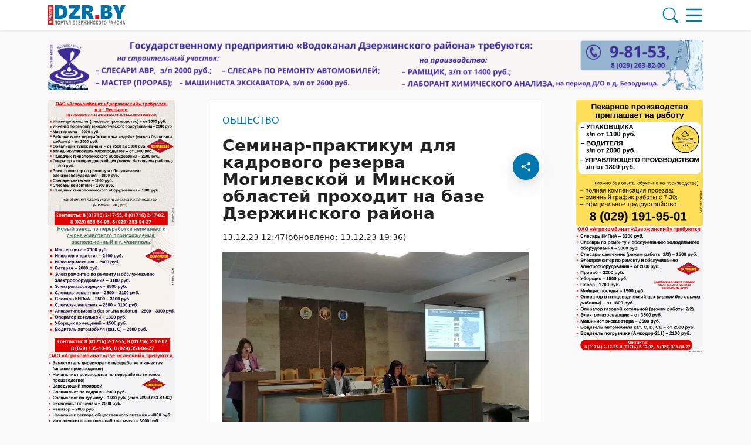

--- FILE ---
content_type: text/html; charset=UTF-8
request_url: https://dzr.by/13122023/seminar-praktikum-dlya-kadrovogo-rezerva-mogilevskoj-i-minskoj-oblastej-prohodit-na-baze-dzerzhinskogo-rajona/
body_size: 39286
content:
        <!DOCTYPE html> 
            <html lang="ru">
            <head>
            <meta http-equiv="Content-Type" content="text/html; charset=utf-8">
            <meta name="viewport" content="width=device-width, initial-scale=1, shrink-to-fit=no">
            <meta name="author" content="Limerencefox.com">

                        
             
            <!-- Google Tag Manager -->
<script>(function(w,d,s,l,i){w[l]=w[l]||[];w[l].push({'gtm.start':
new Date().getTime(),event:'gtm.js'});var f=d.getElementsByTagName(s)[0],
j=d.createElement(s),dl=l!='dataLayer'?'&l='+l:'';j.async=true;j.src=
'https://www.googletagmanager.com/gtm.js?id='+i+dl;f.parentNode.insertBefore(j,f);
})(window,document,'script','dataLayer','GTM-M7TLHGS7');</script>
<!-- End Google Tag Manager -->

<!-- Yandex Contex.js -->
<script>window.yaContextCb=window.yaContextCb||[]</script>
<script src="https://yandex.ru/ads/system/context.js" async></script>
<!-- End Yandex Contex.js -->            
            
            <script>function loadAsync(e,t){var a,n=!1;a=document.createElement("script"),a.type="text/javascript",a.src=e,a.onreadystatechange=function(){n||this.readyState&&"complete"!=this.readyState||(n=!0,"function"==typeof t&&t())},a.onload=a.onreadystatechange,document.getElementsByTagName("head")[0].appendChild(a)}</script>
<meta name='robots' content='index, follow, max-image-preview:large, max-snippet:-1, max-video-preview:-1' />

	<!-- This site is optimized with the Yoast SEO plugin v26.6 - https://yoast.com/wordpress/plugins/seo/ -->
	<title>Семинар-практикум для кадрового резерва Могилевской и Минской областей проходит на базе Дзержинского района - 13.12.2023</title>
	<meta name="description" content="Семинар-практикум для лиц, состоящих в резерве кадров на замещение руководящих должностей, включенных в кадровый реестр Главы государства по Могилевской и" />
	<link rel="canonical" href="https://dzr.by/13122023/seminar-praktikum-dlya-kadrovogo-rezerva-mogilevskoj-i-minskoj-oblastej-prohodit-na-baze-dzerzhinskogo-rajona/" />
	<meta property="og:locale" content="ru_RU" />
	<meta property="og:type" content="article" />
	<meta property="og:title" content="Семинар-практикум для кадрового резерва Могилевской и Минской областей проходит на базе Дзержинского района - 13.12.2023" />
	<meta property="og:description" content="Семинар-практикум для лиц, состоящих в резерве кадров на замещение руководящих должностей, включенных в кадровый реестр Главы государства по Могилевской и" />
	<meta property="og:url" content="https://dzr.by/13122023/seminar-praktikum-dlya-kadrovogo-rezerva-mogilevskoj-i-minskoj-oblastej-prohodit-na-baze-dzerzhinskogo-rajona/" />
	<meta property="og:site_name" content="DZR.BY" />
	<meta property="article:publisher" content="https://www.facebook.com/dzr.by/" />
	<meta property="article:published_time" content="2023-12-13T09:47:23+00:00" />
	<meta property="article:modified_time" content="2023-12-13T16:36:17+00:00" />
	<meta property="og:image" content="https://dzr.by/app/uploads/2023/12/img_20231213_120032.jpg" />
	<meta property="og:image:width" content="900" />
	<meta property="og:image:height" content="601" />
	<meta property="og:image:type" content="image/jpeg" />
	<meta name="author" content="Андрей Воронков" />
	<meta name="twitter:card" content="summary_large_image" />
	<meta name="twitter:label1" content="Написано автором" />
	<meta name="twitter:data1" content="Андрей Воронков" />
	<meta name="twitter:label2" content="Примерное время для чтения" />
	<meta name="twitter:data2" content="4 минуты" />
	<script type="application/ld+json" class="yoast-schema-graph">{"@context":"https://schema.org","@graph":[{"@type":"Article","@id":"https://dzr.by/13122023/seminar-praktikum-dlya-kadrovogo-rezerva-mogilevskoj-i-minskoj-oblastej-prohodit-na-baze-dzerzhinskogo-rajona/#article","isPartOf":{"@id":"https://dzr.by/13122023/seminar-praktikum-dlya-kadrovogo-rezerva-mogilevskoj-i-minskoj-oblastej-prohodit-na-baze-dzerzhinskogo-rajona/"},"author":{"name":"Андрей Воронков","@id":"https://dzr.by/#/schema/person/a8cf2595fe557cfe0d6819610c8757ae"},"headline":"Семинар-практикум для кадрового резерва Могилевской и Минской областей проходит на базе Дзержинского района","datePublished":"2023-12-13T09:47:23+00:00","dateModified":"2023-12-13T16:36:17+00:00","mainEntityOfPage":{"@id":"https://dzr.by/13122023/seminar-praktikum-dlya-kadrovogo-rezerva-mogilevskoj-i-minskoj-oblastej-prohodit-na-baze-dzerzhinskogo-rajona/"},"wordCount":253,"publisher":{"@id":"https://dzr.by/#organization"},"image":{"@id":"https://dzr.by/13122023/seminar-praktikum-dlya-kadrovogo-rezerva-mogilevskoj-i-minskoj-oblastej-prohodit-na-baze-dzerzhinskogo-rajona/#primaryimage"},"thumbnailUrl":"https://dzr.by/app/uploads/2023/12/img_20231213_120032.jpg","articleSection":["Общество"],"inLanguage":"ru-RU"},{"@type":"WebPage","@id":"https://dzr.by/13122023/seminar-praktikum-dlya-kadrovogo-rezerva-mogilevskoj-i-minskoj-oblastej-prohodit-na-baze-dzerzhinskogo-rajona/","url":"https://dzr.by/13122023/seminar-praktikum-dlya-kadrovogo-rezerva-mogilevskoj-i-minskoj-oblastej-prohodit-na-baze-dzerzhinskogo-rajona/","name":"Семинар-практикум для кадрового резерва Могилевской и Минской областей проходит на базе Дзержинского района - 13.12.2023","isPartOf":{"@id":"https://dzr.by/#website"},"primaryImageOfPage":{"@id":"https://dzr.by/13122023/seminar-praktikum-dlya-kadrovogo-rezerva-mogilevskoj-i-minskoj-oblastej-prohodit-na-baze-dzerzhinskogo-rajona/#primaryimage"},"image":{"@id":"https://dzr.by/13122023/seminar-praktikum-dlya-kadrovogo-rezerva-mogilevskoj-i-minskoj-oblastej-prohodit-na-baze-dzerzhinskogo-rajona/#primaryimage"},"thumbnailUrl":"https://dzr.by/app/uploads/2023/12/img_20231213_120032.jpg","datePublished":"2023-12-13T09:47:23+00:00","dateModified":"2023-12-13T16:36:17+00:00","description":"Семинар-практикум для лиц, состоящих в резерве кадров на замещение руководящих должностей, включенных в кадровый реестр Главы государства по Могилевской и","breadcrumb":{"@id":"https://dzr.by/13122023/seminar-praktikum-dlya-kadrovogo-rezerva-mogilevskoj-i-minskoj-oblastej-prohodit-na-baze-dzerzhinskogo-rajona/#breadcrumb"},"inLanguage":"ru-RU","potentialAction":[{"@type":"ReadAction","target":["https://dzr.by/13122023/seminar-praktikum-dlya-kadrovogo-rezerva-mogilevskoj-i-minskoj-oblastej-prohodit-na-baze-dzerzhinskogo-rajona/"]}]},{"@type":"ImageObject","inLanguage":"ru-RU","@id":"https://dzr.by/13122023/seminar-praktikum-dlya-kadrovogo-rezerva-mogilevskoj-i-minskoj-oblastej-prohodit-na-baze-dzerzhinskogo-rajona/#primaryimage","url":"https://dzr.by/app/uploads/2023/12/img_20231213_120032.jpg","contentUrl":"https://dzr.by/app/uploads/2023/12/img_20231213_120032.jpg","width":900,"height":601},{"@type":"BreadcrumbList","@id":"https://dzr.by/13122023/seminar-praktikum-dlya-kadrovogo-rezerva-mogilevskoj-i-minskoj-oblastej-prohodit-na-baze-dzerzhinskogo-rajona/#breadcrumb","itemListElement":[{"@type":"ListItem","position":1,"name":"Главная","item":"https://dzr.by/"},{"@type":"ListItem","position":2,"name":"Лента новостей","item":"https://dzr.by/lenta-novostej/"},{"@type":"ListItem","position":3,"name":"Общество","item":"https://dzr.by/category/obshhestvo/"},{"@type":"ListItem","position":4,"name":"Семинар-практикум для кадрового резерва Могилевской и Минской областей проходит на базе Дзержинского района"}]},{"@type":"WebSite","@id":"https://dzr.by/#website","url":"https://dzr.by/","name":"DZR.BY","description":"","publisher":{"@id":"https://dzr.by/#organization"},"potentialAction":[{"@type":"SearchAction","target":{"@type":"EntryPoint","urlTemplate":"https://dzr.by/?s={search_term_string}"},"query-input":{"@type":"PropertyValueSpecification","valueRequired":true,"valueName":"search_term_string"}}],"inLanguage":"ru-RU"},{"@type":"Organization","@id":"https://dzr.by/#organization","name":"DZR","url":"https://dzr.by/","logo":{"@type":"ImageObject","inLanguage":"ru-RU","@id":"https://dzr.by/#/schema/logo/image/","url":"https://dzr.by/app/uploads/2023/08/screenshot_1.jpg","contentUrl":"https://dzr.by/app/uploads/2023/08/screenshot_1.jpg","width":425,"height":127,"caption":"DZR"},"image":{"@id":"https://dzr.by/#/schema/logo/image/"},"sameAs":["https://www.facebook.com/dzr.by/","https://vk.com/dzrby1","https://ok.ru/dzrby","https://www.instagram.com/dzr.by1/","https://t.me/dzr_by","https://www.tiktok.com/@dzr.by"]},{"@type":"Person","@id":"https://dzr.by/#/schema/person/a8cf2595fe557cfe0d6819610c8757ae","name":"Андрей Воронков","image":{"@type":"ImageObject","inLanguage":"ru-RU","@id":"https://dzr.by/#/schema/person/image/","url":"https://secure.gravatar.com/avatar/4937901385047a974cc674b0d6d2d2e4a8ca9ae4318ad6d826807ac08bedd786?s=96&d=mm&r=g","contentUrl":"https://secure.gravatar.com/avatar/4937901385047a974cc674b0d6d2d2e4a8ca9ae4318ad6d826807ac08bedd786?s=96&d=mm&r=g","caption":"Андрей Воронков"}}]}</script>
	<!-- / Yoast SEO plugin. -->


<script>
var wpo_server_info_css = {"user_agent":"Mozilla\/5.0 (Macintosh; Intel Mac OS X 10_15_7) AppleWebKit\/537.36 (KHTML, like Gecko) Chrome\/131.0.0.0 Safari\/537.36; ClaudeBot\/1.0; +claudebot@anthropic.com)"}
    var wpo_min1bc613d6=document.createElement("link");wpo_min1bc613d6.rel="stylesheet",wpo_min1bc613d6.type="text/css",wpo_min1bc613d6.media="async",wpo_min1bc613d6.href="https://dzr.by/app/themes/MP-News/assets/css/slick.css",wpo_min1bc613d6.onload=function() {wpo_min1bc613d6.media="all"},document.getElementsByTagName("head")[0].appendChild(wpo_min1bc613d6);
</script>
<!-- ERROR: WP-Optimize Minify was not allowed to save its cache on - /var/www/dzr_by_usr/data/www/dzr.by/web/app/cache/wpo-minify/1767621055/assets/wpo-minify-header-9e2d0e45.min.css --><!-- Please check if the path above is correct and ensure your server has write permission there! --><style id='wp-img-auto-sizes-contain-inline-css' type='text/css'>
img:is([sizes=auto i],[sizes^="auto," i]){contain-intrinsic-size:3000px 1500px}
/*# sourceURL=wp-img-auto-sizes-contain-inline-css */
</style>
<style id='wp-block-library-inline-css' type='text/css'>
:root{--wp-block-synced-color:#7a00df;--wp-block-synced-color--rgb:122,0,223;--wp-bound-block-color:var(--wp-block-synced-color);--wp-editor-canvas-background:#ddd;--wp-admin-theme-color:#007cba;--wp-admin-theme-color--rgb:0,124,186;--wp-admin-theme-color-darker-10:#006ba1;--wp-admin-theme-color-darker-10--rgb:0,107,160.5;--wp-admin-theme-color-darker-20:#005a87;--wp-admin-theme-color-darker-20--rgb:0,90,135;--wp-admin-border-width-focus:2px}@media (min-resolution:192dpi){:root{--wp-admin-border-width-focus:1.5px}}.wp-element-button{cursor:pointer}:root .has-very-light-gray-background-color{background-color:#eee}:root .has-very-dark-gray-background-color{background-color:#313131}:root .has-very-light-gray-color{color:#eee}:root .has-very-dark-gray-color{color:#313131}:root .has-vivid-green-cyan-to-vivid-cyan-blue-gradient-background{background:linear-gradient(135deg,#00d084,#0693e3)}:root .has-purple-crush-gradient-background{background:linear-gradient(135deg,#34e2e4,#4721fb 50%,#ab1dfe)}:root .has-hazy-dawn-gradient-background{background:linear-gradient(135deg,#faaca8,#dad0ec)}:root .has-subdued-olive-gradient-background{background:linear-gradient(135deg,#fafae1,#67a671)}:root .has-atomic-cream-gradient-background{background:linear-gradient(135deg,#fdd79a,#004a59)}:root .has-nightshade-gradient-background{background:linear-gradient(135deg,#330968,#31cdcf)}:root .has-midnight-gradient-background{background:linear-gradient(135deg,#020381,#2874fc)}:root{--wp--preset--font-size--normal:16px;--wp--preset--font-size--huge:42px}.has-regular-font-size{font-size:1em}.has-larger-font-size{font-size:2.625em}.has-normal-font-size{font-size:var(--wp--preset--font-size--normal)}.has-huge-font-size{font-size:var(--wp--preset--font-size--huge)}.has-text-align-center{text-align:center}.has-text-align-left{text-align:left}.has-text-align-right{text-align:right}.has-fit-text{white-space:nowrap!important}#end-resizable-editor-section{display:none}.aligncenter{clear:both}.items-justified-left{justify-content:flex-start}.items-justified-center{justify-content:center}.items-justified-right{justify-content:flex-end}.items-justified-space-between{justify-content:space-between}.screen-reader-text{border:0;clip-path:inset(50%);height:1px;margin:-1px;overflow:hidden;padding:0;position:absolute;width:1px;word-wrap:normal!important}.screen-reader-text:focus{background-color:#ddd;clip-path:none;color:#444;display:block;font-size:1em;height:auto;left:5px;line-height:normal;padding:15px 23px 14px;text-decoration:none;top:5px;width:auto;z-index:100000}html :where(.has-border-color){border-style:solid}html :where([style*=border-top-color]){border-top-style:solid}html :where([style*=border-right-color]){border-right-style:solid}html :where([style*=border-bottom-color]){border-bottom-style:solid}html :where([style*=border-left-color]){border-left-style:solid}html :where([style*=border-width]){border-style:solid}html :where([style*=border-top-width]){border-top-style:solid}html :where([style*=border-right-width]){border-right-style:solid}html :where([style*=border-bottom-width]){border-bottom-style:solid}html :where([style*=border-left-width]){border-left-style:solid}html :where(img[class*=wp-image-]){height:auto;max-width:100%}:where(figure){margin:0 0 1em}html :where(.is-position-sticky){--wp-admin--admin-bar--position-offset:var(--wp-admin--admin-bar--height,0px)}@media screen and (max-width:600px){html :where(.is-position-sticky){--wp-admin--admin-bar--position-offset:0px}}

/*# sourceURL=wp-block-library-inline-css */
</style><style id='wp-block-image-inline-css' type='text/css'>
.wp-block-image>a,.wp-block-image>figure>a{display:inline-block}.wp-block-image img{box-sizing:border-box;height:auto;max-width:100%;vertical-align:bottom}@media not (prefers-reduced-motion){.wp-block-image img.hide{visibility:hidden}.wp-block-image img.show{animation:show-content-image .4s}}.wp-block-image[style*=border-radius] img,.wp-block-image[style*=border-radius]>a{border-radius:inherit}.wp-block-image.has-custom-border img{box-sizing:border-box}.wp-block-image.aligncenter{text-align:center}.wp-block-image.alignfull>a,.wp-block-image.alignwide>a{width:100%}.wp-block-image.alignfull img,.wp-block-image.alignwide img{height:auto;width:100%}.wp-block-image .aligncenter,.wp-block-image .alignleft,.wp-block-image .alignright,.wp-block-image.aligncenter,.wp-block-image.alignleft,.wp-block-image.alignright{display:table}.wp-block-image .aligncenter>figcaption,.wp-block-image .alignleft>figcaption,.wp-block-image .alignright>figcaption,.wp-block-image.aligncenter>figcaption,.wp-block-image.alignleft>figcaption,.wp-block-image.alignright>figcaption{caption-side:bottom;display:table-caption}.wp-block-image .alignleft{float:left;margin:.5em 1em .5em 0}.wp-block-image .alignright{float:right;margin:.5em 0 .5em 1em}.wp-block-image .aligncenter{margin-left:auto;margin-right:auto}.wp-block-image :where(figcaption){margin-bottom:1em;margin-top:.5em}.wp-block-image.is-style-circle-mask img{border-radius:9999px}@supports ((-webkit-mask-image:none) or (mask-image:none)) or (-webkit-mask-image:none){.wp-block-image.is-style-circle-mask img{border-radius:0;-webkit-mask-image:url('data:image/svg+xml;utf8,<svg viewBox="0 0 100 100" xmlns="http://www.w3.org/2000/svg"><circle cx="50" cy="50" r="50"/></svg>');mask-image:url('data:image/svg+xml;utf8,<svg viewBox="0 0 100 100" xmlns="http://www.w3.org/2000/svg"><circle cx="50" cy="50" r="50"/></svg>');mask-mode:alpha;-webkit-mask-position:center;mask-position:center;-webkit-mask-repeat:no-repeat;mask-repeat:no-repeat;-webkit-mask-size:contain;mask-size:contain}}:root :where(.wp-block-image.is-style-rounded img,.wp-block-image .is-style-rounded img){border-radius:9999px}.wp-block-image figure{margin:0}.wp-lightbox-container{display:flex;flex-direction:column;position:relative}.wp-lightbox-container img{cursor:zoom-in}.wp-lightbox-container img:hover+button{opacity:1}.wp-lightbox-container button{align-items:center;backdrop-filter:blur(16px) saturate(180%);background-color:#5a5a5a40;border:none;border-radius:4px;cursor:zoom-in;display:flex;height:20px;justify-content:center;opacity:0;padding:0;position:absolute;right:16px;text-align:center;top:16px;width:20px;z-index:100}@media not (prefers-reduced-motion){.wp-lightbox-container button{transition:opacity .2s ease}}.wp-lightbox-container button:focus-visible{outline:3px auto #5a5a5a40;outline:3px auto -webkit-focus-ring-color;outline-offset:3px}.wp-lightbox-container button:hover{cursor:pointer;opacity:1}.wp-lightbox-container button:focus{opacity:1}.wp-lightbox-container button:focus,.wp-lightbox-container button:hover,.wp-lightbox-container button:not(:hover):not(:active):not(.has-background){background-color:#5a5a5a40;border:none}.wp-lightbox-overlay{box-sizing:border-box;cursor:zoom-out;height:100vh;left:0;overflow:hidden;position:fixed;top:0;visibility:hidden;width:100%;z-index:100000}.wp-lightbox-overlay .close-button{align-items:center;cursor:pointer;display:flex;justify-content:center;min-height:40px;min-width:40px;padding:0;position:absolute;right:calc(env(safe-area-inset-right) + 16px);top:calc(env(safe-area-inset-top) + 16px);z-index:5000000}.wp-lightbox-overlay .close-button:focus,.wp-lightbox-overlay .close-button:hover,.wp-lightbox-overlay .close-button:not(:hover):not(:active):not(.has-background){background:none;border:none}.wp-lightbox-overlay .lightbox-image-container{height:var(--wp--lightbox-container-height);left:50%;overflow:hidden;position:absolute;top:50%;transform:translate(-50%,-50%);transform-origin:top left;width:var(--wp--lightbox-container-width);z-index:9999999999}.wp-lightbox-overlay .wp-block-image{align-items:center;box-sizing:border-box;display:flex;height:100%;justify-content:center;margin:0;position:relative;transform-origin:0 0;width:100%;z-index:3000000}.wp-lightbox-overlay .wp-block-image img{height:var(--wp--lightbox-image-height);min-height:var(--wp--lightbox-image-height);min-width:var(--wp--lightbox-image-width);width:var(--wp--lightbox-image-width)}.wp-lightbox-overlay .wp-block-image figcaption{display:none}.wp-lightbox-overlay button{background:none;border:none}.wp-lightbox-overlay .scrim{background-color:#fff;height:100%;opacity:.9;position:absolute;width:100%;z-index:2000000}.wp-lightbox-overlay.active{visibility:visible}@media not (prefers-reduced-motion){.wp-lightbox-overlay.active{animation:turn-on-visibility .25s both}.wp-lightbox-overlay.active img{animation:turn-on-visibility .35s both}.wp-lightbox-overlay.show-closing-animation:not(.active){animation:turn-off-visibility .35s both}.wp-lightbox-overlay.show-closing-animation:not(.active) img{animation:turn-off-visibility .25s both}.wp-lightbox-overlay.zoom.active{animation:none;opacity:1;visibility:visible}.wp-lightbox-overlay.zoom.active .lightbox-image-container{animation:lightbox-zoom-in .4s}.wp-lightbox-overlay.zoom.active .lightbox-image-container img{animation:none}.wp-lightbox-overlay.zoom.active .scrim{animation:turn-on-visibility .4s forwards}.wp-lightbox-overlay.zoom.show-closing-animation:not(.active){animation:none}.wp-lightbox-overlay.zoom.show-closing-animation:not(.active) .lightbox-image-container{animation:lightbox-zoom-out .4s}.wp-lightbox-overlay.zoom.show-closing-animation:not(.active) .lightbox-image-container img{animation:none}.wp-lightbox-overlay.zoom.show-closing-animation:not(.active) .scrim{animation:turn-off-visibility .4s forwards}}@keyframes show-content-image{0%{visibility:hidden}99%{visibility:hidden}to{visibility:visible}}@keyframes turn-on-visibility{0%{opacity:0}to{opacity:1}}@keyframes turn-off-visibility{0%{opacity:1;visibility:visible}99%{opacity:0;visibility:visible}to{opacity:0;visibility:hidden}}@keyframes lightbox-zoom-in{0%{transform:translate(calc((-100vw + var(--wp--lightbox-scrollbar-width))/2 + var(--wp--lightbox-initial-left-position)),calc(-50vh + var(--wp--lightbox-initial-top-position))) scale(var(--wp--lightbox-scale))}to{transform:translate(-50%,-50%) scale(1)}}@keyframes lightbox-zoom-out{0%{transform:translate(-50%,-50%) scale(1);visibility:visible}99%{visibility:visible}to{transform:translate(calc((-100vw + var(--wp--lightbox-scrollbar-width))/2 + var(--wp--lightbox-initial-left-position)),calc(-50vh + var(--wp--lightbox-initial-top-position))) scale(var(--wp--lightbox-scale));visibility:hidden}}
/*# sourceURL=https://dzr.by/wp/wp-includes/blocks/image/style.min.css */
</style>
<style id='wp-block-paragraph-inline-css' type='text/css'>
.is-small-text{font-size:.875em}.is-regular-text{font-size:1em}.is-large-text{font-size:2.25em}.is-larger-text{font-size:3em}.has-drop-cap:not(:focus):first-letter{float:left;font-size:8.4em;font-style:normal;font-weight:100;line-height:.68;margin:.05em .1em 0 0;text-transform:uppercase}body.rtl .has-drop-cap:not(:focus):first-letter{float:none;margin-left:.1em}p.has-drop-cap.has-background{overflow:hidden}:root :where(p.has-background){padding:1.25em 2.375em}:where(p.has-text-color:not(.has-link-color)) a{color:inherit}p.has-text-align-left[style*="writing-mode:vertical-lr"],p.has-text-align-right[style*="writing-mode:vertical-rl"]{rotate:180deg}
/*# sourceURL=https://dzr.by/wp/wp-includes/blocks/paragraph/style.min.css */
</style>
<style id='global-styles-inline-css' type='text/css'>
:root{--wp--preset--aspect-ratio--square: 1;--wp--preset--aspect-ratio--4-3: 4/3;--wp--preset--aspect-ratio--3-4: 3/4;--wp--preset--aspect-ratio--3-2: 3/2;--wp--preset--aspect-ratio--2-3: 2/3;--wp--preset--aspect-ratio--16-9: 16/9;--wp--preset--aspect-ratio--9-16: 9/16;--wp--preset--color--black: #000000;--wp--preset--color--cyan-bluish-gray: #abb8c3;--wp--preset--color--white: #ffffff;--wp--preset--color--pale-pink: #f78da7;--wp--preset--color--vivid-red: #cf2e2e;--wp--preset--color--luminous-vivid-orange: #ff6900;--wp--preset--color--luminous-vivid-amber: #fcb900;--wp--preset--color--light-green-cyan: #7bdcb5;--wp--preset--color--vivid-green-cyan: #00d084;--wp--preset--color--pale-cyan-blue: #8ed1fc;--wp--preset--color--vivid-cyan-blue: #0693e3;--wp--preset--color--vivid-purple: #9b51e0;--wp--preset--color--tan: #E6DBAD;--wp--preset--color--yellow: #FDE64B;--wp--preset--color--orange: #ED7014;--wp--preset--color--red: #D0312D;--wp--preset--color--pink: #b565a7;--wp--preset--color--purple: #A32CC4;--wp--preset--color--blue: #3A43BA;--wp--preset--color--green: #3BB143;--wp--preset--color--brown: #231709;--wp--preset--color--grey: #6C626D;--wp--preset--gradient--vivid-cyan-blue-to-vivid-purple: linear-gradient(135deg,rgb(6,147,227) 0%,rgb(155,81,224) 100%);--wp--preset--gradient--light-green-cyan-to-vivid-green-cyan: linear-gradient(135deg,rgb(122,220,180) 0%,rgb(0,208,130) 100%);--wp--preset--gradient--luminous-vivid-amber-to-luminous-vivid-orange: linear-gradient(135deg,rgb(252,185,0) 0%,rgb(255,105,0) 100%);--wp--preset--gradient--luminous-vivid-orange-to-vivid-red: linear-gradient(135deg,rgb(255,105,0) 0%,rgb(207,46,46) 100%);--wp--preset--gradient--very-light-gray-to-cyan-bluish-gray: linear-gradient(135deg,rgb(238,238,238) 0%,rgb(169,184,195) 100%);--wp--preset--gradient--cool-to-warm-spectrum: linear-gradient(135deg,rgb(74,234,220) 0%,rgb(151,120,209) 20%,rgb(207,42,186) 40%,rgb(238,44,130) 60%,rgb(251,105,98) 80%,rgb(254,248,76) 100%);--wp--preset--gradient--blush-light-purple: linear-gradient(135deg,rgb(255,206,236) 0%,rgb(152,150,240) 100%);--wp--preset--gradient--blush-bordeaux: linear-gradient(135deg,rgb(254,205,165) 0%,rgb(254,45,45) 50%,rgb(107,0,62) 100%);--wp--preset--gradient--luminous-dusk: linear-gradient(135deg,rgb(255,203,112) 0%,rgb(199,81,192) 50%,rgb(65,88,208) 100%);--wp--preset--gradient--pale-ocean: linear-gradient(135deg,rgb(255,245,203) 0%,rgb(182,227,212) 50%,rgb(51,167,181) 100%);--wp--preset--gradient--electric-grass: linear-gradient(135deg,rgb(202,248,128) 0%,rgb(113,206,126) 100%);--wp--preset--gradient--midnight: linear-gradient(135deg,rgb(2,3,129) 0%,rgb(40,116,252) 100%);--wp--preset--font-size--small: 12px;--wp--preset--font-size--medium: 20px;--wp--preset--font-size--large: 36px;--wp--preset--font-size--x-large: 42px;--wp--preset--font-size--regular: 16px;--wp--preset--font-size--larger: 36px;--wp--preset--font-size--huge: 48px;--wp--preset--spacing--20: 0.44rem;--wp--preset--spacing--30: 0.67rem;--wp--preset--spacing--40: 1rem;--wp--preset--spacing--50: 1.5rem;--wp--preset--spacing--60: 2.25rem;--wp--preset--spacing--70: 3.38rem;--wp--preset--spacing--80: 5.06rem;--wp--preset--shadow--natural: 6px 6px 9px rgba(0, 0, 0, 0.2);--wp--preset--shadow--deep: 12px 12px 50px rgba(0, 0, 0, 0.4);--wp--preset--shadow--sharp: 6px 6px 0px rgba(0, 0, 0, 0.2);--wp--preset--shadow--outlined: 6px 6px 0px -3px rgb(255, 255, 255), 6px 6px rgb(0, 0, 0);--wp--preset--shadow--crisp: 6px 6px 0px rgb(0, 0, 0);}:where(.is-layout-flex){gap: 0.5em;}:where(.is-layout-grid){gap: 0.5em;}body .is-layout-flex{display: flex;}.is-layout-flex{flex-wrap: wrap;align-items: center;}.is-layout-flex > :is(*, div){margin: 0;}body .is-layout-grid{display: grid;}.is-layout-grid > :is(*, div){margin: 0;}:where(.wp-block-columns.is-layout-flex){gap: 2em;}:where(.wp-block-columns.is-layout-grid){gap: 2em;}:where(.wp-block-post-template.is-layout-flex){gap: 1.25em;}:where(.wp-block-post-template.is-layout-grid){gap: 1.25em;}.has-black-color{color: var(--wp--preset--color--black) !important;}.has-cyan-bluish-gray-color{color: var(--wp--preset--color--cyan-bluish-gray) !important;}.has-white-color{color: var(--wp--preset--color--white) !important;}.has-pale-pink-color{color: var(--wp--preset--color--pale-pink) !important;}.has-vivid-red-color{color: var(--wp--preset--color--vivid-red) !important;}.has-luminous-vivid-orange-color{color: var(--wp--preset--color--luminous-vivid-orange) !important;}.has-luminous-vivid-amber-color{color: var(--wp--preset--color--luminous-vivid-amber) !important;}.has-light-green-cyan-color{color: var(--wp--preset--color--light-green-cyan) !important;}.has-vivid-green-cyan-color{color: var(--wp--preset--color--vivid-green-cyan) !important;}.has-pale-cyan-blue-color{color: var(--wp--preset--color--pale-cyan-blue) !important;}.has-vivid-cyan-blue-color{color: var(--wp--preset--color--vivid-cyan-blue) !important;}.has-vivid-purple-color{color: var(--wp--preset--color--vivid-purple) !important;}.has-black-background-color{background-color: var(--wp--preset--color--black) !important;}.has-cyan-bluish-gray-background-color{background-color: var(--wp--preset--color--cyan-bluish-gray) !important;}.has-white-background-color{background-color: var(--wp--preset--color--white) !important;}.has-pale-pink-background-color{background-color: var(--wp--preset--color--pale-pink) !important;}.has-vivid-red-background-color{background-color: var(--wp--preset--color--vivid-red) !important;}.has-luminous-vivid-orange-background-color{background-color: var(--wp--preset--color--luminous-vivid-orange) !important;}.has-luminous-vivid-amber-background-color{background-color: var(--wp--preset--color--luminous-vivid-amber) !important;}.has-light-green-cyan-background-color{background-color: var(--wp--preset--color--light-green-cyan) !important;}.has-vivid-green-cyan-background-color{background-color: var(--wp--preset--color--vivid-green-cyan) !important;}.has-pale-cyan-blue-background-color{background-color: var(--wp--preset--color--pale-cyan-blue) !important;}.has-vivid-cyan-blue-background-color{background-color: var(--wp--preset--color--vivid-cyan-blue) !important;}.has-vivid-purple-background-color{background-color: var(--wp--preset--color--vivid-purple) !important;}.has-black-border-color{border-color: var(--wp--preset--color--black) !important;}.has-cyan-bluish-gray-border-color{border-color: var(--wp--preset--color--cyan-bluish-gray) !important;}.has-white-border-color{border-color: var(--wp--preset--color--white) !important;}.has-pale-pink-border-color{border-color: var(--wp--preset--color--pale-pink) !important;}.has-vivid-red-border-color{border-color: var(--wp--preset--color--vivid-red) !important;}.has-luminous-vivid-orange-border-color{border-color: var(--wp--preset--color--luminous-vivid-orange) !important;}.has-luminous-vivid-amber-border-color{border-color: var(--wp--preset--color--luminous-vivid-amber) !important;}.has-light-green-cyan-border-color{border-color: var(--wp--preset--color--light-green-cyan) !important;}.has-vivid-green-cyan-border-color{border-color: var(--wp--preset--color--vivid-green-cyan) !important;}.has-pale-cyan-blue-border-color{border-color: var(--wp--preset--color--pale-cyan-blue) !important;}.has-vivid-cyan-blue-border-color{border-color: var(--wp--preset--color--vivid-cyan-blue) !important;}.has-vivid-purple-border-color{border-color: var(--wp--preset--color--vivid-purple) !important;}.has-vivid-cyan-blue-to-vivid-purple-gradient-background{background: var(--wp--preset--gradient--vivid-cyan-blue-to-vivid-purple) !important;}.has-light-green-cyan-to-vivid-green-cyan-gradient-background{background: var(--wp--preset--gradient--light-green-cyan-to-vivid-green-cyan) !important;}.has-luminous-vivid-amber-to-luminous-vivid-orange-gradient-background{background: var(--wp--preset--gradient--luminous-vivid-amber-to-luminous-vivid-orange) !important;}.has-luminous-vivid-orange-to-vivid-red-gradient-background{background: var(--wp--preset--gradient--luminous-vivid-orange-to-vivid-red) !important;}.has-very-light-gray-to-cyan-bluish-gray-gradient-background{background: var(--wp--preset--gradient--very-light-gray-to-cyan-bluish-gray) !important;}.has-cool-to-warm-spectrum-gradient-background{background: var(--wp--preset--gradient--cool-to-warm-spectrum) !important;}.has-blush-light-purple-gradient-background{background: var(--wp--preset--gradient--blush-light-purple) !important;}.has-blush-bordeaux-gradient-background{background: var(--wp--preset--gradient--blush-bordeaux) !important;}.has-luminous-dusk-gradient-background{background: var(--wp--preset--gradient--luminous-dusk) !important;}.has-pale-ocean-gradient-background{background: var(--wp--preset--gradient--pale-ocean) !important;}.has-electric-grass-gradient-background{background: var(--wp--preset--gradient--electric-grass) !important;}.has-midnight-gradient-background{background: var(--wp--preset--gradient--midnight) !important;}.has-small-font-size{font-size: var(--wp--preset--font-size--small) !important;}.has-medium-font-size{font-size: var(--wp--preset--font-size--medium) !important;}.has-large-font-size{font-size: var(--wp--preset--font-size--large) !important;}.has-x-large-font-size{font-size: var(--wp--preset--font-size--x-large) !important;}
/*# sourceURL=global-styles-inline-css */
</style>

<style id='classic-theme-styles-inline-css' type='text/css'>
/*! This file is auto-generated */
.wp-block-button__link{color:#fff;background-color:#32373c;border-radius:9999px;box-shadow:none;text-decoration:none;padding:calc(.667em + 2px) calc(1.333em + 2px);font-size:1.125em}.wp-block-file__button{background:#32373c;color:#fff;text-decoration:none}
/*# sourceURL=/wp-includes/css/classic-themes.min.css */
</style>
<link rel='stylesheet' id='style-css-css' href='https://dzr.by/app/themes/MP-News/style.css' type='text/css' media='all' />
<link rel='stylesheet' id='bootstrap-min-css-css' href='https://dzr.by/app/themes/MP-News/assets/css/bootstrap.min.css' type='text/css' media='all' />
<script>
var wpo_server_info_js = {"user_agent":"Mozilla\/5.0 (Macintosh; Intel Mac OS X 10_15_7) AppleWebKit\/537.36 (KHTML, like Gecko) Chrome\/131.0.0.0 Safari\/537.36; ClaudeBot\/1.0; +claudebot@anthropic.com)"}
    loadAsync('https://dzr.by/app/themes/MP-News/assets/js/bootstrap.bundle.min.js', null);
</script>
<!-- ERROR: WP-Optimize minify was not allowed to save its cache on - /var/www/dzr_by_usr/data/www/dzr.by/web/app/cache/wpo-minify/1767621055/assets/wpo-minify-header-322b0d8b.min.js --><!-- Please check if the path above is correct and ensure your server has write permission there! --><!-- If you found a bug, please report this on https://wordpress.org/support/plugin/wp-optimize/ --><!-- ERROR: WP-Optimize minify was not allowed to save its cache on - /var/www/dzr_by_usr/data/www/dzr.by/web/app/cache/wpo-minify/1767621055/assets/wpo-minify-header-e2190a8c.min.js --><!-- Please check if the path above is correct and ensure your server has write permission there! --><!-- If you found a bug, please report this on https://wordpress.org/support/plugin/wp-optimize/ --><script type="text/javascript" src="https://dzr.by/wp/wp-includes/js/jquery/jquery.min.js" id="jquery-core-js"></script>
<script type="text/javascript" id="image-watermark-no-right-click-js-before">
/* <![CDATA[ */
var iwArgsNoRightClick = {"rightclick":"N","draganddrop":"N","devtools":"Y","enableToast":"Y","toastMessage":"This content is protected"};

//# sourceURL=image-watermark-no-right-click-js-before
/* ]]> */
</script>
<script type="text/javascript" src="https://dzr.by/app/plugins/image-watermark/js/no-right-click.js" id="image-watermark-no-right-click-js"></script>
<script type="text/javascript" src="https://dzr.by/app/themes/MP-News/assets/js/common.js" id="common-js-js"></script>
<script type="text/javascript" src="https://dzr.by/app/themes/MP-News/assets/js/post.js" id="post-js-js"></script>
<script type="text/javascript" src="https://dzr.by/app/cache/wpo-minify/1767621055/assets/wpo-minify-header-6fa407c4.min.js" id="wpo_min-header-1-js"></script>
<script type="text/javascript" src="https://dzr.by/app/themes/MP-News/assets/js/slick.min.js" id="slick-min-js-js"></script>
<link rel="icon" href="https://dzr.by/app/uploads/2023/08/cropped-logo-dzr-gora.jpg-32x32.png" sizes="32x32" />
<link rel="icon" href="https://dzr.by/app/uploads/2023/08/cropped-logo-dzr-gora.jpg-192x192.png" sizes="192x192" />
<link rel="apple-touch-icon" href="https://dzr.by/app/uploads/2023/08/cropped-logo-dzr-gora.jpg-180x180.png" />
<meta name="msapplication-TileImage" content="https://dzr.by/app/uploads/2023/08/cropped-logo-dzr-gora.jpg-270x270.png" />
		<style type="text/css" id="wp-custom-css">
			.adv-blocks .adv-blocks__block img {
	object-fit: contain;
	border-radius: 0.25rem;
}
.adv-blocks .adv-blocks__block .card__img {
	box-shadow: none;
}
.wp-block-video,
.wp-block-video video {
	max-height:300px;
}
#adposition-p1 img {
	width:100%;
}
.adv-blocks:first-child .adv-blocks__block img {
	background: #fff;
	padding: 1rem;
}
.adv-blocks > .col-xl-4:nth-child(3) .adv-blocks__block .card__img {
	height: 100%;
}
.post__content h2 {
                font-size: 1.5rem;
            }

            .post__content h3 {
                font-size: 1.35rem;
            }

            .post__content h4 {
                font-size: 1.25rem;
            }

            .post__content h5 {
                font-size: 1.15rem;
            }

            .post__content h6 {
                font-size: 1rem
            }		</style>
		            
            
        <style>
            :root {
                --bs-body-bg: #fafafa !important;
                --bs-body-text: #222222 !important;
                --bs-main-color: #0078af !important;
                --bs-main-color-soft: #0078af8a !important;
                --bs-main-color-transparent: #0078af36 !important;
                --breadcrumb-first-icon: url("data:image/svg+xml,%3Csvg viewBox='0 0 16 16' id='bi-house' class='bi bi-house' fill='rgb(34,34,34)' xmlns='http://www.w3.org/2000/svg'%3E%3Cpath fill-rule='evenodd' d='M2 13.5V7h1v6.5a.5.5 0 0 0 .5.5h9a.5.5 0 0 0 .5-.5V7h1v6.5a1.5 1.5 0 0 1-1.5 1.5h-9A1.5 1.5 0 0 1 2 13.5zm11-11V6l-2-2V2.5a.5.5 0 0 1 .5-.5h1a.5.5 0 0 1 .5.5z'/%3E%3Cpath fill-rule='evenodd' d='M7.293 1.5a1 1 0 0 1 1.414 0l6.647 6.646a.5.5 0 0 1-.708.708L8 2.207 1.354 8.854a.5.5 0 1 1-.708-.708L7.293 1.5z'/%3E%3C/svg%3E") !important;
                --breadcrumb-first-icon-hover: url("data:image/svg+xml,%3Csvg viewBox='0 0 16 16' id='bi-house' class='bi bi-house' fill='rgb(0,120,175)' xmlns='http://www.w3.org/2000/svg'%3E%3Cpath fill-rule='evenodd' d='M2 13.5V7h1v6.5a.5.5 0 0 0 .5.5h9a.5.5 0 0 0 .5-.5V7h1v6.5a1.5 1.5 0 0 1-1.5 1.5h-9A1.5 1.5 0 0 1 2 13.5zm11-11V6l-2-2V2.5a.5.5 0 0 1 .5-.5h1a.5.5 0 0 1 .5.5z'/%3E%3Cpath fill-rule='evenodd' d='M7.293 1.5a1 1 0 0 1 1.414 0l6.647 6.646a.5.5 0 0 1-.708.708L8 2.207 1.354 8.854a.5.5 0 1 1-.708-.708L7.293 1.5z'/%3E%3C/svg%3E") !important;
                --blockquote-icon: url("data:image/svg+xml,%3Csvg fill='rgb(0,120,175)' viewBox='0 0 5 3' xmlns='http://www.w3.org/2000/svg'%3E%3Cpath d='M3.44455 0.772003C3.66855 0.772003 3.85655 0.852003 4.00855 1.012C4.16855 1.164 4.24855 1.352 4.24855 1.576C4.24855 1.792 4.21255 1.988 4.14055 2.164C4.06855 2.34 3.98455 2.492 3.88855 2.62C3.79255 2.74 3.70055 2.832 3.61255 2.896C3.52455 2.96 3.46455 2.992 3.43255 2.992C3.46455 2.96 3.49255 2.912 3.51655 2.848C3.54855 2.776 3.56455 2.708 3.56455 2.644C3.57255 2.572 3.56455 2.512 3.54056 2.464C3.52455 2.408 3.49255 2.38 3.44455 2.38C3.22055 2.38 3.02855 2.304 2.86855 2.152C2.71655 1.992 2.64055 1.8 2.64055 1.576C2.64055 1.352 2.71655 1.164 2.86855 1.012C3.02855 0.852003 3.22055 0.772003 3.44455 0.772003ZM1.57255 0.772003C1.79655 0.772003 1.98455 0.852003 2.13655 1.012C2.29655 1.164 2.37655 1.352 2.37655 1.576C2.37655 1.792 2.34055 1.988 2.26855 2.164C2.19655 2.34 2.11255 2.492 2.01655 2.62C1.92055 2.74 1.82855 2.832 1.74055 2.896C1.65255 2.96 1.59255 2.992 1.56055 2.992C1.59255 2.96 1.62055 2.912 1.64455 2.848C1.67655 2.776 1.69255 2.708 1.69255 2.644C1.70055 2.572 1.69255 2.512 1.66855 2.464C1.65255 2.408 1.62055 2.38 1.57255 2.38C1.34855 2.38 1.15655 2.304 0.996555 2.152C0.844555 1.992 0.768555 1.8 0.768555 1.576C0.768555 1.352 0.844555 1.164 0.996555 1.012C1.15655 0.852003 1.34855 0.772003 1.57255 0.772003Z'/%3E%3C/svg%3E") !important;
            }
        </style>
    
        </head>
            <body>
            
            <!-- Google Tag Manager (noscript) -->
<noscript><iframe src="https://www.googletagmanager.com/ns.html?id=GTM-M7TLHGS7"
height="0" width="0" style="display:none;visibility:hidden"></iframe></noscript>
<!-- End Google Tag Manager (noscript) --> 
    
        <div class="svgs d-none">
            <svg>
                <svg id="logo" data-name="logo" xmlns="http://www.w3.org/2000/svg" viewBox="0 0 118.51 30.8">
  <defs>
    <style>
      .cls-1 {
        fill: #676867;
      }

      .cls-2 {
        fill: #0072a9;
      }

      .cls-3 {
        fill: #fff;
      }

      .cls-4 {
        fill: #dd0e19;
      }

      .cls-5 {
        fill: #e31319;
      }
    </style>
  </defs>
  <g>
    <path class="cls-2" d="M29.83,10.25c0,2.1-.44,3.96-1.33,5.58-.89,1.62-2.16,2.86-3.81,3.74s-3.56,1.32-5.71,1.32H10.14V.13h8.65c7.36,0,11.04,3.37,11.04,10.12Zm-6.69,.06c0-1.01-.21-1.93-.62-2.74-.41-.81-1-1.44-1.77-1.88-.77-.44-1.67-.67-2.71-.67h-1.62V15.99h1.76c1.51,0,2.71-.51,3.61-1.54s1.35-2.41,1.35-4.15h0Z"/>
    <path class="cls-2" d="M39.69,16h9.44v4.89H31.6v-4.39l9.65-11.48h-9.05V.13h16.62V4.49l-9.14,11.51h.01Z"/>
    <path class="cls-2" d="M62.74,20.89l-1.56-4.47c-.3-.88-.69-1.57-1.17-2.07-.48-.5-1-.75-1.57-.75h-.25v7.3h-6.29V.13h8.36c2.92,0,5.08,.48,6.48,1.43,1.39,.95,2.09,2.38,2.09,4.28,0,1.43-.41,2.62-1.22,3.59-.81,.96-2.02,1.66-3.62,2.1v.06c.88,.27,1.62,.71,2.21,1.32s1.11,1.51,1.58,2.71l2.05,5.28h-7.09Zm-.6-14.18c0-.69-.21-1.25-.64-1.65-.43-.41-1.1-.61-2.01-.61h-1.3v4.75h1.14c.85,0,1.52-.24,2.04-.71,.51-.47,.77-1.07,.77-1.78Z"/>
    <path class="cls-2" d="M98.39,14.52c0,2.04-.72,3.61-2.16,4.71s-3.49,1.66-6.16,1.66h-9.53V.13h8.87c5.54,0,8.32,1.67,8.32,5.02,0,.72-.17,1.39-.52,1.99-.35,.6-.88,1.13-1.6,1.59-.71,.45-1.5,.76-2.35,.93v.06c.99,.12,1.88,.41,2.67,.88s1.39,1.05,1.82,1.75,.64,1.43,.64,2.18h0Zm-7.34-8.29c0-1.28-1.02-1.93-3.04-1.93h-1.17v3.92h1.82c.7,0,1.27-.19,1.72-.56,.45-.37,.67-.85,.67-1.44h0Zm.66,8.26c0-.6-.22-1.09-.66-1.48-.44-.39-1.02-.58-1.73-.58h-2.48v4.24h2.1c.86,0,1.53-.2,2.03-.59s.74-.92,.74-1.6h0Z"/>
    <path class="cls-2" d="M111.84,13.68v7.21h-6.29v-7.12L99.11,.13h7.23l2.26,6.53c.16,.44,.26,.83,.33,1.16,.06,.33,.13,.66,.21,1h.06c.13-.88,.27-1.56,.42-2.04L111.85,.14h6.66l-6.66,13.55h-.01Z"/>
  </g>
  <rect class="cls-5" width="8.08" height="29.81"/>
  <g>
    <path class="cls-3" d="M6.23,27.26H1.54v-.67h1.85v-1.31H1.54v-.67H6.23v.67h-2.05v1.31h2.05s0,.67,0,.67Z"/>
    <path class="cls-3" d="M3.92,23.69c-.48,0-.88-.05-1.2-.15-.24-.08-.45-.18-.64-.31s-.33-.27-.42-.43c-.12-.21-.19-.44-.19-.71,0-.49,.21-.88,.64-1.17s1.03-.44,1.79-.44,1.35,.15,1.78,.44c.43,.29,.64,.68,.64,1.17s-.21,.88-.64,1.17-1.01,.44-1.76,.44h0Zm-.03-.7c.53,0,.93-.09,1.21-.26,.27-.17,.41-.39,.41-.66s-.14-.48-.41-.66-.68-.26-1.22-.26-.94,.08-1.2,.25-.4,.39-.4,.66,.13,.5,.4,.67c.27,.17,.67,.25,1.21,.25h0Z"/>
    <path class="cls-3" d="M1.54,19.59v-1.32c0-.26,.02-.46,.05-.59,.03-.13,.1-.24,.19-.35s.23-.19,.39-.25,.35-.1,.55-.1c.22,0,.42,.04,.6,.12s.32,.2,.41,.34c.08-.2,.23-.36,.43-.46,.2-.11,.44-.16,.71-.16,.21,0,.42,.03,.62,.1s.36,.17,.48,.29,.19,.27,.22,.45c.02,.11,.03,.38,.03,.81v1.13H1.54Zm.78-.68h1.09v-.44c0-.26,0-.42-.02-.49-.02-.12-.08-.21-.17-.27-.09-.07-.22-.1-.37-.1s-.26,.03-.35,.08c-.09,.06-.15,.14-.16,.25-.01,.07-.02,.26-.02,.57v.4Zm1.87,0h1.26v-.62c0-.24,0-.39-.03-.46-.03-.1-.09-.18-.19-.24s-.23-.09-.4-.09c-.14,0-.26,.02-.36,.07s-.17,.12-.21,.21-.07,.29-.07,.59c0,0,0,.54,0,.54Z"/>
    <path class="cls-3" d="M3.92,16.13c-.48,0-.88-.05-1.2-.15-.24-.08-.45-.18-.64-.31-.19-.13-.33-.27-.42-.43-.12-.21-.19-.44-.19-.71,0-.49,.21-.88,.64-1.17,.43-.29,1.03-.44,1.79-.44s1.35,.15,1.78,.44c.43,.29,.64,.68,.64,1.16s-.21,.88-.64,1.17-1.01,.44-1.76,.44Zm-.03-.69c.53,0,.93-.09,1.21-.26,.27-.17,.41-.39,.41-.66s-.14-.48-.41-.66-.68-.26-1.22-.26-.94,.08-1.2,.25-.4,.39-.4,.66,.13,.5,.4,.67c.27,.17,.67,.25,1.21,.25h0Z"/>
    <path class="cls-3" d="M4.51,9.91l.29-.65c.51,.1,.89,.26,1.14,.5,.25,.23,.37,.52,.37,.88,0,.44-.21,.8-.64,1.08s-1.01,.42-1.75,.42c-.78,0-1.39-.14-1.82-.43-.43-.28-.65-.66-.65-1.12,0-.4,.17-.73,.51-.99,.2-.15,.49-.26,.86-.34l.22,.66c-.24,.04-.44,.12-.58,.24s-.21,.28-.21,.45c0,.25,.12,.44,.37,.6,.25,.15,.65,.23,1.21,.23,.59,0,1.02-.08,1.27-.23s.38-.35,.38-.59c0-.18-.08-.33-.24-.46s-.41-.22-.76-.28l.03,.03Z"/>
    <path class="cls-3" d="M6.23,7.69H2.33v.98h-.79v-2.63h.79v.98h3.9s0,.67,0,.67Z"/>
    <path class="cls-3" d="M1.54,5.23v-.63h3.12L1.54,3.26v-.67H6.23v.63H3.17l3.06,1.34v.67H1.54Z"/>
  </g>
  <rect class="cls-4" x="72.07" y="15.13" width="5.76" height="5.76"/>
  <g>
    <path class="cls-1" d="M10.24,23.97h3.17v5.61h-.81v-4.67h-1.56v4.67h-.81v-5.61h0Z"/>
    <path class="cls-1" d="M14.52,26.81c0-.57,.06-1.05,.18-1.44,.09-.29,.21-.54,.37-.77,.16-.23,.33-.4,.52-.5,.25-.15,.53-.22,.86-.22,.59,0,1.06,.26,1.41,.77s.53,1.22,.53,2.14-.18,1.61-.53,2.12-.82,.77-1.4,.77-1.06-.25-1.42-.76-.52-1.21-.52-2.1h0Zm.83-.05c0,.63,.1,1.12,.31,1.44,.21,.33,.47,.49,.79,.49s.58-.16,.79-.49c.21-.33,.31-.81,.31-1.46s-.1-1.12-.3-1.44c-.2-.32-.47-.47-.8-.47s-.6,.16-.8,.48-.3,.8-.3,1.45Z"/>
    <path class="cls-1" d="M19.46,29.58v-5.61h1.29c.49,0,.81,.03,.96,.08,.23,.08,.42,.27,.57,.55,.15,.28,.23,.65,.23,1.09,0,.34-.04,.63-.13,.87-.09,.23-.2,.42-.34,.55s-.28,.22-.42,.27c-.19,.05-.47,.08-.83,.08h-.53v2.11h-.8Zm.81-4.65v1.59h.44c.32,0,.53-.03,.64-.09s.19-.15,.25-.28c.06-.12,.09-.27,.09-.44,0-.2-.04-.37-.13-.5-.09-.13-.19-.22-.32-.25-.1-.03-.29-.04-.58-.04h-.39Z"/>
    <path class="cls-1" d="M24.45,29.58v-4.66h-1.18v-.95h3.17v.95h-1.18v4.66s-.81,0-.81,0Z"/>
    <path class="cls-1" d="M30.65,29.58h-.88l-.35-1.27h-1.59l-.33,1.27h-.85l1.55-5.61h.85s1.6,5.61,1.6,5.61Zm-1.48-2.22l-.55-2.08-.54,2.08h1.09Z"/>
    <path class="cls-1" d="M31.87,23.97h2.79v5.61h-.81v-4.66h-1.2v2.39c0,.69-.02,1.16-.05,1.44s-.11,.48-.24,.63c-.13,.15-.32,.23-.59,.23-.09,0-.27,0-.51-.04v-.88h.18c.17,0,.28-.03,.34-.09s.09-.22,.09-.47v-.96s0-3.2,0-3.2Z"/>
    <path class="cls-1" d="M38.26,23.97h2.76v4.67h.35v2.16h-.67v-1.22h-2.51v1.22h-.67v-2.16h.34c.17-.48,.27-1.04,.33-1.67,.05-.63,.08-1.43,.08-2.4v-.59h-.01Zm.77,.93c0,1.7-.11,2.94-.33,3.72h1.52v-3.72h-1.19Z"/>
    <path class="cls-1" d="M42.99,25.5l-.78-.26c.17-.91,.65-1.37,1.44-1.37,.47,0,.82,.14,1.06,.43s.36,.63,.36,1.02c0,.27-.05,.51-.16,.72s-.27,.4-.49,.57c.26,.13,.46,.31,.6,.54,.13,.23,.2,.52,.2,.86,0,.49-.13,.89-.38,1.19-.26,.3-.64,.46-1.15,.46-.42,0-.75-.1-.99-.29-.24-.19-.42-.56-.54-1.09l.74-.34c.08,.34,.18,.55,.3,.65,.13,.1,.28,.15,.47,.15,.25,0,.44-.08,.56-.23,.12-.15,.17-.33,.17-.53,0-.23-.07-.41-.2-.55s-.33-.21-.59-.21h-.18v-.84h.09c.25,0,.44-.08,.57-.23,.13-.16,.2-.36,.2-.62,0-.2-.05-.38-.16-.52s-.26-.21-.46-.21c-.34,0-.55,.23-.65,.7h-.03Z"/>
    <path class="cls-1" d="M46.36,29.58v-5.61h2.96v.95h-2.15v1.24h2v.95h-2v1.53h2.23v.94h-3.04Z"/>
    <path class="cls-1" d="M50.52,29.58v-5.61h1.29c.49,0,.81,.03,.96,.08,.23,.08,.42,.27,.57,.55,.15,.28,.23,.65,.23,1.09,0,.34-.04,.63-.13,.87-.09,.23-.2,.42-.34,.55s-.28,.22-.42,.27c-.19,.05-.47,.08-.83,.08h-.53v2.11h-.8Zm.81-4.65v1.59h.44c.32,0,.53-.03,.64-.09s.19-.15,.25-.28c.06-.12,.09-.27,.09-.44,0-.2-.04-.37-.13-.5s-.19-.22-.32-.25c-.1-.03-.29-.04-.58-.04h-.39Z"/>
    <path class="cls-1" d="M57.11,23.97v2.39c.13-.01,.24-.08,.3-.21s.16-.41,.29-.86c.16-.58,.32-.96,.49-1.12,.17-.16,.44-.24,.82-.24h.12v.84h-.12c-.16,0-.28,.03-.36,.08-.08,.06-.14,.15-.18,.26-.05,.12-.12,.36-.21,.72-.05,.19-.1,.36-.16,.49s-.16,.25-.3,.37c.18,.07,.33,.22,.44,.43,.12,.22,.25,.52,.39,.92l.54,1.54h-.95l-.48-1.45s-.02-.06-.05-.12c-.01-.04-.05-.13-.1-.26-.1-.27-.19-.44-.25-.51-.07-.07-.15-.11-.24-.11v2.46h-.79v-2.46c-.09,0-.17,.04-.24,.11s-.15,.24-.25,.52c-.06,.15-.09,.24-.1,.26-.02,.04-.03,.08-.05,.12l-.48,1.45h-.95l.54-1.54c.13-.38,.26-.68,.38-.9,.12-.22,.27-.37,.45-.45-.15-.12-.25-.24-.3-.37s-.11-.29-.16-.49c-.09-.36-.16-.6-.21-.72-.05-.12-.11-.21-.19-.27s-.2-.09-.38-.09h-.1v-.84h.12c.39,0,.67,.08,.83,.24,.16,.16,.32,.53,.48,1.11,.12,.45,.22,.73,.29,.86,.07,.12,.17,.19,.3,.21v-2.39h.79l.03,.02Z"/>
    <path class="cls-1" d="M60.1,23.97h.75v3.73l1.62-3.73h.8v5.61h-.75v-3.66l-1.61,3.66h-.81s0-5.61,0-5.61Z"/>
    <path class="cls-1" d="M64.54,29.58v-5.61h.81v2.21h1.58v-2.21h.81v5.61h-.81v-2.45h-1.58v2.45h-.81Z"/>
    <path class="cls-1" d="M71.56,27.52l.78,.35c-.12,.61-.32,1.07-.6,1.36-.28,.3-.63,.45-1.06,.45-.53,0-.96-.25-1.31-.76s-.51-1.2-.51-2.09,.17-1.66,.51-2.17c.34-.52,.79-.77,1.35-.77,.49,0,.88,.2,1.19,.61,.18,.24,.32,.58,.41,1.03l-.8,.27c-.05-.29-.15-.52-.3-.69s-.33-.25-.55-.25c-.3,0-.54,.15-.72,.45-.18,.3-.28,.78-.28,1.45,0,.71,.09,1.21,.27,1.51s.42,.45,.71,.45c.21,0,.4-.1,.55-.29s.26-.49,.33-.9h.03Z"/>
    <path class="cls-1" d="M73.49,23.97h.81v2.39c.18-.03,.3-.09,.36-.2,.06-.1,.16-.39,.29-.87,.17-.61,.33-.98,.5-1.13s.44-.22,.81-.22h.12v.84h-.11c-.17,0-.29,.03-.36,.08-.08,.06-.14,.15-.19,.26s-.12,.36-.21,.72c-.05,.19-.1,.36-.16,.49-.06,.13-.16,.25-.3,.37,.18,.07,.33,.21,.45,.43,.12,.22,.24,.52,.38,.92l.54,1.54h-.95l-.48-1.45s-.02-.06-.05-.12c0-.02-.04-.11-.1-.26-.1-.27-.19-.45-.25-.52-.07-.07-.17-.1-.3-.11v2.46h-.81v-5.61h.01Z"/>
    <path class="cls-1" d="M77.16,26.81c0-.57,.06-1.05,.18-1.44,.09-.29,.21-.54,.37-.77s.33-.4,.52-.5c.25-.15,.54-.22,.86-.22,.59,0,1.06,.26,1.41,.77,.35,.51,.53,1.22,.53,2.14s-.17,1.61-.52,2.12-.82,.77-1.4,.77-1.06-.25-1.41-.76c-.35-.51-.53-1.21-.53-2.1h-.01Zm.83-.05c0,.63,.1,1.12,.31,1.44,.21,.33,.47,.49,.79,.49s.58-.16,.79-.49,.31-.81,.31-1.46-.1-1.12-.3-1.44c-.2-.32-.47-.47-.8-.47s-.6,.16-.8,.48-.3,.8-.3,1.45h0Z"/>
    <path class="cls-1" d="M82.14,23.97h2.7v.94h-1.9v4.67h-.8s0-5.61,0-5.61Z"/>
    <path class="cls-1" d="M85.47,26.81c0-.57,.06-1.05,.18-1.44,.09-.29,.21-.54,.37-.77s.33-.4,.52-.5c.25-.15,.54-.22,.86-.22,.59,0,1.06,.26,1.41,.77,.35,.51,.53,1.22,.53,2.14s-.17,1.61-.52,2.12-.82,.77-1.4,.77-1.06-.25-1.41-.76c-.35-.51-.53-1.21-.53-2.1h-.01Zm.83-.05c0,.63,.1,1.12,.31,1.44,.21,.33,.47,.49,.79,.49s.58-.16,.79-.49,.31-.81,.31-1.46-.1-1.12-.3-1.44c-.2-.32-.47-.47-.8-.47s-.6,.16-.8,.48-.3,.8-.3,1.45h0Z"/>
    <path class="cls-1" d="M92.41,29.58v-5.61h1.29c.49,0,.81,.03,.96,.08,.23,.08,.42,.27,.57,.55s.23,.65,.23,1.09c0,.34-.04,.63-.13,.87-.09,.23-.2,.42-.34,.55s-.28,.22-.42,.27c-.19,.05-.47,.08-.84,.08h-.52v2.11h-.8Zm.81-4.65v1.59h.44c.32,0,.53-.03,.64-.09s.19-.15,.25-.28c.06-.12,.09-.27,.09-.44,0-.2-.04-.37-.13-.5-.08-.13-.19-.22-.32-.25-.1-.03-.29-.04-.58-.04h-.39Z"/>
    <path class="cls-1" d="M99.68,29.58h-.88l-.35-1.27h-1.59l-.33,1.27h-.85l1.55-5.61h.85s1.6,5.61,1.6,5.61Zm-1.48-2.22l-.55-2.08-.54,2.08h1.09Z"/>
    <path class="cls-1" d="M100.56,23.97h.75v3.73l1.62-3.73h.8v5.61h-.75v-3.66l-1.61,3.66h-.81s0-5.61,0-5.61Zm2.07-1.4h.37c-.02,.35-.11,.62-.26,.82-.15,.2-.35,.3-.59,.3s-.44-.1-.59-.3c-.15-.2-.24-.47-.26-.82h.37c.01,.18,.06,.32,.14,.41s.19,.14,.34,.14,.26-.05,.34-.14c.08-.09,.12-.23,.14-.41Z"/>
    <path class="cls-1" d="M104.84,26.81c0-.57,.06-1.05,.18-1.44,.09-.29,.21-.54,.37-.77s.33-.4,.52-.5c.25-.15,.54-.22,.86-.22,.59,0,1.06,.26,1.41,.77,.35,.51,.53,1.22,.53,2.14s-.17,1.61-.52,2.12-.82,.77-1.4,.77-1.06-.25-1.41-.76c-.35-.51-.53-1.21-.53-2.1h-.01Zm.83-.05c0,.63,.1,1.12,.31,1.44,.21,.33,.47,.49,.79,.49s.58-.16,.79-.49,.31-.81,.31-1.46-.1-1.12-.3-1.44c-.2-.32-.47-.47-.8-.47s-.6,.16-.8,.48-.3,.8-.3,1.45h0Z"/>
    <path class="cls-1" d="M109.78,29.58v-5.61h.8v2.21h1.58v-2.21h.81v5.61h-.81v-2.45h-1.58v2.45h-.8Z"/>
    <path class="cls-1" d="M117.84,29.58h-.88l-.35-1.27h-1.59l-.33,1.27h-.85l1.55-5.61h.85s1.6,5.61,1.6,5.61Zm-1.48-2.22l-.55-2.08-.54,2.08h1.09Z"/>
  </g>
</svg>                                <symbol viewBox="0 0 24 24" id="menu" class="gb_i" focusable="false"><path d="M6,8c1.1,0 2,-0.9 2,-2s-0.9,-2 -2,-2 -2,0.9 -2,2 0.9,2 2,2zM12,20c1.1,0 2,-0.9 2,-2s-0.9,-2 -2,-2 -2,0.9 -2,2 0.9,2 2,2zM6,20c1.1,0 2,-0.9 2,-2s-0.9,-2 -2,-2 -2,0.9 -2,2 0.9,2 2,2zM6,14c1.1,0 2,-0.9 2,-2s-0.9,-2 -2,-2 -2,0.9 -2,2 0.9,2 2,2zM12,14c1.1,0 2,-0.9 2,-2s-0.9,-2 -2,-2 -2,0.9 -2,2 0.9,2 2,2zM16,6c0,1.1 0.9,2 2,2s2,-0.9 2,-2 -0.9,-2 -2,-2 -2,0.9 -2,2zM12,8c1.1,0 2,-0.9 2,-2s-0.9,-2 -2,-2 -2,0.9 -2,2 0.9,2 2,2zM18,14c1.1,0 2,-0.9 2,-2s-0.9,-2 -2,-2 -2,0.9 -2,2 0.9,2 2,2zM18,20c1.1,0 2,-0.9 2,-2s-0.9,-2 -2,-2 -2,0.9 -2,2 0.9,2 2,2z"></path></symbol>
                <symbol viewBox="0 0 16 16" id="bi-list" class="bi bi-list" xmlns="http://www.w3.org/2000/svg"><path fill-rule="evenodd" clip-rule="evenodd" d="M2.5 12a.5.5 0 0 1 .5-.5h10a.5.5 0 0 1 0 1H3a.5.5 0 0 1-.5-.5zm0-4a.5.5 0 0 1 .5-.5h10a.5.5 0 0 1 0 1H3a.5.5 0 0 1-.5-.5zm0-4a.5.5 0 0 1 .5-.5h10a.5.5 0 0 1 0 1H3a.5.5 0 0 1-.5-.5z"/></symbol>
                <symbol viewBox="0 0 16 16" id="bi-search" class="bi bi-search"xmlns="http://www.w3.org/2000/svg"   ><path d="M11.742 10.344a6.5 6.5 0 1 0-1.397 1.398h-.001c.03.04.062.078.098.115l3.85 3.85a1 1 0 0 0 1.415-1.414l-3.85-3.85a1.007 1.007 0 0 0-.115-.1zM12 6.5a5.5 5.5 0 1 1-11 0 5.5 5.5 0 0 1 11 0z"/></symbol>
                <symbol viewBox="0 0 16 16" id="bi-house" class="bi bi-house" xmlns="http://www.w3.org/2000/svg"><path fill-rule="evenodd" d="M2 13.5V7h1v6.5a.5.5 0 0 0 .5.5h9a.5.5 0 0 0 .5-.5V7h1v6.5a1.5 1.5 0 0 1-1.5 1.5h-9A1.5 1.5 0 0 1 2 13.5zm11-11V6l-2-2V2.5a.5.5 0 0 1 .5-.5h1a.5.5 0 0 1 .5.5z"/><path fill-rule="evenodd" d="M7.293 1.5a1 1 0 0 1 1.414 0l6.647 6.646a.5.5 0 0 1-.708.708L8 2.207 1.354 8.854a.5.5 0 1 1-.708-.708L7.293 1.5z"/></symbol>
                <symbol viewBox="0 0 16 16" id="bi-arrow-left" class="bi bi-arrow-left" xmlns="http://www.w3.org/2000/svg" width="16" height="16" fill="currentColor"><path fill-rule="evenodd" d="M15 8a.5.5 0 0 0-.5-.5H2.707l3.147-3.146a.5.5 0 1 0-.708-.708l-4 4a.5.5 0 0 0 0 .708l4 4a.5.5 0 0 0 .708-.708L2.707 8.5H14.5A.5.5 0 0 0 15 8z"/></symbol>
                <symbol viewBox="0 0 16 16" id="bi-eye" class="bi bi-eye" xmlns="http://www.w3.org/2000/svg" fill="currentColor"><path d="M16 8s-3-5.5-8-5.5S0 8 0 8s3 5.5 8 5.5S16 8 16 8zM1.173 8a13.133 13.133 0 0 1 1.66-2.043C4.12 4.668 5.88 3.5 8 3.5c2.12 0 3.879 1.168 5.168 2.457A13.133 13.133 0 0 1 14.828 8c-.058.087-.122.183-.195.288-.335.48-.83 1.12-1.465 1.755C11.879 11.332 10.119 12.5 8 12.5c-2.12 0-3.879-1.168-5.168-2.457A13.134 13.134 0 0 1 1.172 8z"/><path d="M8 5.5a2.5 2.5 0 1 0 0 5 2.5 2.5 0 0 0 0-5zM4.5 8a3.5 3.5 0 1 1 7 0 3.5 3.5 0 0 1-7 0z"/></symbol>
                <symbol viewBox="0 0 16 16" id="bi-circle-fill" class="bi bi-circle-fill" xmlns="http://www.w3.org/2000/svg"><circle cx="8" cy="8" r="8"/></symbol>
                <symbol viewBox="0 0 16 16" id="bi-arrow-up-short" class="bi bi-arrow-up-short" xmlns="http://www.w3.org/2000/svg"><path fill-rule="evenodd" d="M8 12a.5.5 0 0 0 .5-.5V5.707l2.146 2.147a.5.5 0 0 0 .708-.708l-3-3a.5.5 0 0 0-.708 0l-3 3a.5.5 0 1 0 .708.708L7.5 5.707V11.5a.5.5 0 0 0 .5.5z"/></symbol>
                <symbol viewBox="0 0 16 16" id="bi-arrow-right-short" class="bi bi-arrow-right-short" xmlns="http://www.w3.org/2000/svg"><path fill-rule="evenodd" d="M4 8a.5.5 0 0 1 .5-.5h5.793L8.146 5.354a.5.5 0 1 1 .708-.708l3 3a.5.5 0 0 1 0 .708l-3 3a.5.5 0 0 1-.708-.708L10.293 8.5H4.5A.5.5 0 0 1 4 8z"/></symbol>
                <symbol viewBox="0 0 16 16" id="bi-arrow-left-short" class="bi bi-arrow-left-short" xmlns="http://www.w3.org/2000/svg"><path fill-rule="evenodd" d="M12 8a.5.5 0 0 1-.5.5H5.707l2.147 2.146a.5.5 0 0 1-.708.708l-3-3a.5.5 0 0 1 0-.708l3-3a.5.5 0 1 1 .708.708L5.707 7.5H11.5a.5.5 0 0 1 .5.5z"/></symbol>
                <symbol viewBox="0 0 16 16" id="bi-share-fill" class="bi bi-share-fill" xmlns="http://www.w3.org/2000/svg"><path d="M11 2.5a2.5 2.5 0 1 1 .603 1.628l-6.718 3.12a2.499 2.499 0 0 1 0 1.504l6.718 3.12a2.5 2.5 0 1 1-.488.876l-6.718-3.12a2.5 2.5 0 1 1 0-3.256l6.718-3.12A2.5 2.5 0 0 1 11 2.5z"/></symbol>
                <symbol viewBox="0 0 16 16" id="bi-x-lg" class="bi bi-x-lg" xmlns="http://www.w3.org/2000/svg"><path d="M2.146 2.854a.5.5 0 1 1 .708-.708L8 7.293l5.146-5.147a.5.5 0 0 1 .708.708L8.707 8l5.147 5.146a.5.5 0 0 1-.708.708L8 8.707l-5.146 5.147a.5.5 0 0 1-.708-.708L7.293 8 2.146 2.854Z"/></symbol>
                <symbol viewBox="0 0 16 16" id="bi-plus" class="bi bi-plus" xmlns="http://www.w3.org/2000/svg"><path d="M8 4a.5.5 0 0 1 .5.5v3h3a.5.5 0 0 1 0 1h-3v3a.5.5 0 0 1-1 0v-3h-3a.5.5 0 0 1 0-1h3v-3A.5.5 0 0 1 8 4z"/></symbol>
                <symbol viewBox="0 0 16 16" id="bi-dash" class="bi bi-dash" xmlns="http://www.w3.org/2000/svg"><path d="M4 8a.5.5 0 0 1 .5-.5h7a.5.5 0 0 1 0 1h-7A.5.5 0 0 1 4 8z"/></symbol>
                <symbol viewBox="0 0 40 40" id="social-vkontakte" xmlns="http://www.w3.org/2000/svg"><path fill-rule="evenodd" clip-rule="evenodd" d="M9.7 9.7C8 11.35 8 14.1 8 19.5v1c0 5.4 0 8.15 1.7 9.8 1.65 1.7 4.4 1.7 9.8 1.7h1c5.4 0 8.15 0 9.8-1.7 1.7-1.65 1.7-4.4 1.7-9.8v-1c0-5.4 0-8.15-1.7-9.8C28.65 8 25.9 8 20.5 8h-1c-5.4 0-8.1.05-9.8 1.7zm3.05 5.8h1.75c.45 0 .6.2.85.75.85 2.45 2.3 4.65 2.9 4.65.2 0 .3-.1.3-.65v-2.6c-.031-.754-.3-1.073-.495-1.306-.115-.138-.205-.245-.205-.394 0-.2.15-.4.45-.4h2.75c.35 0 .5.2.5.65v3.45c0 .35.15.5.25.5.2 0 .4-.15.8-.55 1.25-1.45 2.15-3.6 2.15-3.6.1-.25.3-.5.75-.5h1.7c.55 0 .65.3.55.65-.2 1-2.35 4-2.35 4-.2.3-.25.45 0 .8.083.104.234.25.412.422.25.242.554.535.788.828.8.85 1.35 1.55 1.5 2.05.15.5-.1.75-.6.75h-1.75c-.465 0-.7-.256-1.237-.843a25.03 25.03 0 0 0-.813-.857c-1.05-1-1.5-1.15-1.75-1.15-.35 0-.45.1-.45.6v1.55c0 .45-.15.7-1.25.7-1.85 0-3.9-1.1-5.35-3.2-2.15-3.05-2.75-5.35-2.75-5.8 0-.25.1-.5.6-.5z"></path></symbol>
                <symbol viewBox="0 0 40 40" id="social-facebook" xmlns="http://www.w3.org/2000/svg"><path fill-rule="evenodd" clip-rule="evenodd" d="M31 20.002C31 13.925 26.076 9 20 9S9 13.925 9 20.002c0 5.492 4.022 10.043 9.281 10.869v-7.689h-2.793v-3.18h2.793v-2.424c0-2.757 1.642-4.28 4.155-4.28 1.204 0 2.462.214 2.462.214v2.708h-1.387c-1.367 0-1.792.849-1.792 1.719v2.063h3.05l-.487 3.18h-2.563v7.689C26.979 30.045 31 25.494 31 20z"></path></symbol>
                <symbol viewBox="0 0 40 40" id="social-odnoklassniki" xmlns="http://www.w3.org/2000/svg"><path fill-rule="evenodd" clip-rule="evenodd" d="M19.99 20.134a6.47 6.47 0 0 1-2.384-.443 6.194 6.194 0 0 1-1.956-1.208 5.68 5.68 0 0 1-1.313-1.81 5.202 5.202 0 0 1-.483-2.207 5.28 5.28 0 0 1 .483-2.239 6.075 6.075 0 0 1 1.313-1.844 5.928 5.928 0 0 1 1.956-1.24 6.467 6.467 0 0 1 2.384-.44 6.608 6.608 0 0 1 2.423.443 5.644 5.644 0 0 1 1.941 1.24 6.263 6.263 0 0 1 1.288 1.844c.323.702.488 1.466.483 2.24a5.199 5.199 0 0 1-.483 2.205 5.732 5.732 0 0 1-3.229 3.02 6.609 6.609 0 0 1-2.423.44zm0-8.487a3.1 3.1 0 0 0-2.134.814 2.585 2.585 0 0 0-.91 2c.004.758.336 1.478.91 1.972a3.145 3.145 0 0 0 4.292 0c.57-.497.899-1.216.9-1.972.01-.767-.319-1.5-.9-2a3.115 3.115 0 0 0-2.158-.814zm7.117 10.584a1.15 1.15 0 0 0-.017-1.384l.001-.004a1.518 1.518 0 0 0-.924-.717 1.811 1.811 0 0 0-1.666.475 5.28 5.28 0 0 1-1.44.717c-.48.157-.97.28-1.466.367-.378.067-.76.11-1.143.13l-.467.015-.467-.016a9.139 9.139 0 0 1-1.144-.129c-.493-.086-.98-.207-1.457-.362a5.27 5.27 0 0 1-1.44-.717 1.755 1.755 0 0 0-1.644-.475 1.6 1.6 0 0 0-.95.717c-.296.418-.283.98.032 1.384a7.878 7.878 0 0 0 1.6 1.257c.692.41 1.45.698 2.238.853a21.2 21.2 0 0 0 2.045.322l-.966.918a99.62 99.62 0 0 1-1.949 1.8c-.644.59-1.186 1.095-1.626 1.513a1.34 1.34 0 0 0-.435.967c0 .351.16.683.435.9l.161.161a1.486 1.486 0 0 0 1.965 0l3.613-3.378c.706.633 1.372 1.25 2 1.852a37.629 37.629 0 0 0 1.683 1.53c.27.24.62.371.982.37.358.003.703-.13.966-.37l.177-.162a1.16 1.16 0 0 0 .42-.9 1.365 1.365 0 0 0-.42-.967l-3.623-3.317-1-.918a16.317 16.317 0 0 0 2.093-.362 8.472 8.472 0 0 0 2.19-.813 7.068 7.068 0 0 0 1.643-1.257z"></path></symbol>
                <symbol viewBox="0 0 40 40" id="social-twitter" xmlns="http://www.w3.org/2000/svg"><path fill-rule="evenodd" clip-rule="evenodd" d="M8.485 28.082a13.217 13.217 0 0 0 20.331-11.74 9.428 9.428 0 0 0 2.318-2.4 9.32 9.32 0 0 1-2.669.73 4.664 4.664 0 0 0 2.044-2.57 9.288 9.288 0 0 1-2.95 1.127 4.65 4.65 0 0 0-7.919 4.24 13.191 13.191 0 0 1-9.578-4.857 4.652 4.652 0 0 0 1.437 6.2 4.613 4.613 0 0 1-2.1-.582v.059a4.649 4.649 0 0 0 3.72 4.556 4.667 4.667 0 0 1-2.1.08 4.652 4.652 0 0 0 4.341 3.227 9.316 9.316 0 0 1-5.77 1.989 9.404 9.404 0 0 1-1.105-.06z"></path></symbol>
                <symbol viewBox="0 0 40 40" id="social-zen" xmlns="http://www.w3.org/2000/svg"><path fill-rule="evenodd" clip-rule="evenodd" d="M10.6 10.6C12.2 9 15.3 9 19.9 9c-.2 4.8-.3 7.1-2.1 8.9-1.7 1.7-3.9 1.8-8.8 2 0-4.4 0-7.7 1.6-9.3zm18.8 0c1.6 1.6 1.6 4.8 1.5 9.3-4.8-.2-7-.3-8.8-2.1-1.7-1.7-1.8-3.9-2-8.8 4.6 0 7.7 0 9.3 1.6zm1.5 9.5c-4.8.1-7 .3-8.8 2-1.7 1.8-1.9 4-2 8.8 4.5 0 7.6 0 9.2-1.6 1.6-1.5 1.6-4.8 1.6-9.2zm-13 2.1c1.7 1.7 1.8 3.9 2 8.8-4.6 0-7.7 0-9.2-1.5-1.6-1.6-1.6-4.9-1.6-9.3 4.8.1 7 .3 8.8 2z"></path></symbol>
                <symbol viewBox="0 0 40 40" id="social-instagram" xmlns="http://www.w3.org/2000/svg"><path fill-rule="evenodd" clip-rule="evenodd" d="M30.674 17.02c.026 1.697.026 3.821 0 6.373a11.048 11.048 0 0 1-.419 3.307 5.344 5.344 0 0 1-4.315 3.746 17.97 17.97 0 0 1-2.957.241c-1.672.026-3.788.026-6.35 0-1.117.03-2.231-.11-3.307-.415a5.343 5.343 0 0 1-3.759-4.308 17.766 17.766 0 0 1-.242-2.957c-.026-1.69-.026-3.814 0-6.373a10.99 10.99 0 0 1 .415-3.31 5.347 5.347 0 0 1 4.316-3.75c.98-.143 1.968-.224 2.958-.243.147-.005 1.147-.008 3-.008v-.03c2.634.046 4.07.073 4.311.08a7.085 7.085 0 0 1 3.538.918 5.286 5.286 0 0 1 2.57 3.77c.156.977.236 1.966.24 2.956l.001.002zm-4.979-4c.345-.011.678.12.921.364.246.24.381.57.373.912.007.346-.13.68-.377.921a1.218 1.218 0 0 1-.907.378 1.256 1.256 0 0 1-.915-.388 1.282 1.282 0 0 1 .905-2.188zM28.8 19.84a568.057 568.057 0 0 1-.139 4.893l.006.003a3.965 3.965 0 0 1-1.435 3.086 3.9 3.9 0 0 1-2.089.81c-.82.08-1.638.126-2.454.135a79.61 79.61 0 0 1-1.4.013h-2.7c-.444-.003-.867-.008-1.267-.016a19.034 19.034 0 0 1-2.844-.2 3.7 3.7 0 0 1-2.163-1.143 3.8 3.8 0 0 1-.929-2.279c-.087-1.006-.133-2.24-.139-3.7-.005-1.73.018-3.667.068-5.81.013-.515.09-1.026.23-1.522a3.458 3.458 0 0 1 3.03-2.66c.897-.122 1.801-.185 2.706-.187 1.981-.031 3.793-.031 5.437 0a18 18 0 0 1 2.864.223c.814.13 1.56.531 2.114 1.14.543.632.868 1.422.927 2.253.062.62.107 1.43.134 2.43v2.531h.043zm-8.75-5.322a5.289 5.289 0 0 1 2.73.737 5.508 5.508 0 0 1-5.559 9.511 5.36 5.36 0 0 1-1.989-2.01 5.549 5.549 0 0 1-.726-2.8 5.284 5.284 0 0 1 .74-2.737 5.39 5.39 0 0 1 2.016-1.978 5.536 5.536 0 0 1 2.788-.724v.001zm3.24 6.86a3.557 3.557 0 0 1-3.295 2.195 3.432 3.432 0 0 1-2.514-1.052 3.556 3.556 0 1 1 5.032-5.025 3.557 3.557 0 0 1 .776 3.882z"></path></symbol>
                <symbol viewBox="0 0 40 40" id="social-youtube" xmlns="http://www.w3.org/2000/svg"> <path fill-rule="evenodd" clip-rule="evenodd" d="M31.313 15.464a3.382 3.382 0 0 0-3.382-3.383H12.068a3.381 3.381 0 0 0-3.381 3.383v9.072a3.38 3.38 0 0 0 3.381 3.383h15.863a3.38 3.38 0 0 0 3.382-3.383v-9.072zm-13.576 8.8v-8.52l6.467 4.253-6.467 4.268z"></path></symbol>
                <symbol viewBox="0 0 40 40" id="social-telegram" xmlns="http://www.w3.org/2000/svg"><path d="M28.19 11.119c-.037.013-.073.029-.11.043l-13.607 5.245c-2.1.81-4.2 1.62-6.3 2.433-.331.11-.639.282-.906.507a.56.56 0 0 0 .092 1c.185.105.383.187.59.242 1.54.48 3.078.965 4.621 1.439a.455.455 0 0 1 .341.34c.156.517.332 1.029.5 1.545.492 1.516.983 3.032 1.472 4.549a.55.55 0 0 0 .572.428 1.375 1.375 0 0 0 1.058-.454c.777-.767 1.568-1.522 2.342-2.293a.307.307 0 0 1 .48-.037c1.571 1.177 3.153 2.338 4.73 3.507.236.185.509.318.8.39a.92.92 0 0 0 1.09-.461 2.63 2.63 0 0 0 .276-.821c1.046-4.925 2.09-9.85 3.131-14.775.147-.572.259-1.153.335-1.74a1.039 1.039 0 0 0-1.508-1.087zm-2.61 3.7c-.183.173-.372.34-.557.508-2.951 2.662-5.904 5.322-8.857 7.98a.93.93 0 0 0-.32.673c-.09 1.108-.2 2.214-.3 3.32a.132.132 0 0 1-.08.14c-.148-.45-.292-.9-.438-1.341-.44-1.35-.878-2.7-1.328-4.048a.334.334 0 0 1 .16-.471c3.643-2.292 7.282-4.586 10.918-6.882.181-.132.39-.22.61-.257.115-.013.247-.018.307.1.06.118-.04.206-.116.277z"></path></symbol>
                <symbol viewBox="0 0 512 512" id="social-tiktok" xmlns="http://www.w3.org/2000/svg"><path d="m480.32 128.39c-29.22 0-56.18-9.68-77.83-26.01-24.83-18.72-42.67-46.18-48.97-77.83-1.56-7.82-2.4-15.89-2.48-24.16h-83.47v228.08l-.1 124.93c0 33.4-21.75 61.72-51.9 71.68-8.75 2.89-18.2 4.26-28.04 3.72-12.56-.69-24.33-4.48-34.56-10.6-21.77-13.02-36.53-36.64-36.93-63.66-.63-42.23 33.51-76.66 75.71-76.66 8.33 0 16.33 1.36 23.82 3.83v-62.34-22.41c-7.9-1.17-15.94-1.78-24.07-1.78-46.19 0-89.39 19.2-120.27 53.79-23.34 26.14-37.34 59.49-39.5 94.46-2.83 45.94 13.98 89.61 46.58 121.83 4.79 4.73 9.82 9.12 15.08 13.17 27.95 21.51 62.12 33.17 98.11 33.17 8.13 0 16.17-.6 24.07-1.77 33.62-4.98 64.64-20.37 89.12-44.57 30.08-29.73 46.7-69.2 46.88-111.21l-.43-186.56c14.35 11.07 30.04 20.23 46.88 27.34 26.19 11.05 53.96 16.65 82.54 16.64v-60.61-22.49c.02.02-.22.02-.24.02z"></path></symbol>
                <symbol viewBox="0 0 131 22" id="social-rutube" xmlns="http://www.w3.org/2000/svg"><path d="M13.6966 21.5811L9.57921 15.3372H9.53719H5.41982V21.5811H0V0.0419922H9.49518C14.915 0.0419922 18.5282 2.97533 18.5282 7.62676C18.5282 10.4344 17.1417 12.7391 14.831 14.0801L19.9567 21.6229H13.6966V21.5811ZM5.46183 10.5182H9.45317C11.5539 10.5182 13.1504 9.38675 13.1504 7.58485C13.1504 5.82485 11.5119 4.73533 9.45317 4.73533H5.46183V10.5182Z" fill="#fff"></path><path d="M42.3922 11.5238C42.3922 18.2286 38.4849 22 32.2248 22C26.0067 22 22.0994 18.2286 22.0994 11.5238V0H27.5612V11.6076C27.5612 14.9181 29.3678 16.9714 32.2248 16.9714C35.0818 16.9714 36.9304 14.9181 36.9304 11.6076V0H42.3922V11.5238Z" fill="#fff"></path><path d="M65.122 4.81915H58.1897V21.5811H52.8119V4.81915H45.8795V0.0419922H65.164V4.81915H65.122Z" fill="#fff"></path><path d="M88.9019 11.5238C88.9019 18.2286 84.9946 22 78.7345 22C72.5164 22 68.6091 18.2286 68.6091 11.5238V0H74.0709V11.6076C74.0709 14.9181 75.8775 16.9714 78.7345 16.9714C81.5915 16.9714 83.4401 14.9181 83.4401 11.6076V0H88.9019V11.5238Z" fill="var(--pen-menu-text)"></path><path d="M111.001 15.5887C111.001 19.1506 108.102 21.5811 103.186 21.5811H92.2208V0.0419922H102.514C107.262 0.0419922 109.993 2.26295 109.993 5.78295C109.993 7.79438 108.858 9.84771 106.968 10.5182C109.699 11.0629 111.001 13.2839 111.001 15.5887ZM97.6826 4.4001V8.8839H101.758C103.817 8.8839 104.909 7.87819 104.909 6.49534C104.909 5.11248 103.817 4.4001 101.758 4.4001H97.6826ZM105.749 14.8763C105.749 13.5353 104.615 12.781 102.598 12.781H97.6826V17.1391H102.514C104.741 17.1391 105.749 16.1753 105.749 14.8763Z" fill="var(--pen-menu-text)"></path><path d="M119.992 4.73542V8.67446H129.656V13.2421H119.992V16.9716H131V21.623H114.53V0.0839844H131V4.73542H119.992Z" fill="#fff"></path></symbol>
                <symbol viewBox="0 0 40 40" id="social-viber" xmlns="http://www.w3.org/2000/svg"><path fill-rule="evenodd" clip-rule="evenodd" d="M30.037 16.124a7.267 7.267 0 00-1.982-3.84 10.856 10.856 0 00-.74-.55 6.957 6.957 0 00-1.466-.7 15.27 15.27 0 00-2.3-.61 16.869 16.869 0 00-3.2-.265l-.937-.03c-.773.009-1.545.071-2.31.186-.958.14-1.903.359-2.825.655a6.743 6.743 0 00-2.544 1.436 6.434 6.434 0 00-1.686 2.872 14.673 14.673 0 00-.53 3.871c0 .71.02 1.543.062 2.5.044.966.217 1.921.515 2.841a7.114 7.114 0 001.5 2.575 6.201 6.201 0 002.98 1.733v2.25l.063.468c.02.286.222.526.5.593a.849.849 0 00.9-.25c.27-.27.572-.583.905-.937.187-.207.4-.446.64-.717.24-.27.442-.52.609-.75a18.53 18.53 0 004.51-.093c1.24-.208 1.931-.333 2.076-.375.188-.067.542-.167 1.062-.3a5.147 5.147 0 001.654-.828 6.73 6.73 0 001.655-1.808c.58-.97.932-2.058 1.03-3.184.347-2.239.3-4.52-.141-6.743zm-1.498.593c.352 1.906.39 3.857.109 5.775a6.218 6.218 0 01-.858 2.62 5.142 5.142 0 01-1.358 1.451 4.3 4.3 0 01-1.358.64c-.426.104-.712.177-.858.218-.146.041-.75.156-1.811.344-1.27.195-2.56.237-3.84.124l-.343.438c-.25.29-.536.629-.858 1.014-.323.384-.652.764-.984 1.14-.333.374-.582.645-.75.811a.561.561 0 01-.155.11.236.236 0 01-.187.015.2.2 0 01-.094-.125.81.81 0 01-.031-.25V27.36a5 5 0 01-2.481-1.467 5.82 5.82 0 01-1.2-2.185 9.05 9.05 0 01-.36-2.4c-.01-.812-.014-1.51-.014-2.092.007-1.09.154-2.176.437-3.23a5.266 5.266 0 011.405-2.42 5.444 5.444 0 012.138-1.2 13.848 13.848 0 012.4-.53c.647-.087 1.299-.134 1.952-.142l.81.032c.916-.01 1.83.056 2.733.2.672.11 1.335.271 1.982.484a7.1 7.1 0 011.28.562c.228.131.447.277.655.437a5.949 5.949 0 011.639 3.31zm-3.262 3.621a.275.275 0 01-.2-.078.238.238 0 01-.078-.17 6.942 6.942 0 00-.406-2.28 4.474 4.474 0 00-1.092-1.686 5.267 5.267 0 00-1.671-1.093 5.827 5.827 0 00-2.044-.4.268.268 0 01-.25-.25.335.335 0 01.078-.219.223.223 0 01.172-.093h.03a6.45 6.45 0 012.217.437c.686.27 1.312.673 1.842 1.186.54.54.96 1.187 1.233 1.9.294.8.437 1.648.422 2.5a.159.159 0 01-.047.171.275.275 0 01-.206.075zm-4.25 2.4h-.25l.006.004a4.456 4.456 0 01-1.768-.88 6.305 6.305 0 01-1.124-1.2 4.435 4.435 0 01-.577-1.077l-.156-.468.03-.25a.39.39 0 01.188-.343l.53-.437a.883.883 0 00.25-.453.806.806 0 00-.124-.67 6.973 6.973 0 00-.3-.5 12.791 12.791 0 01-.328-.53 10.832 10.832 0 00-.437-.563l-.312-.375a.9.9 0 00-.484-.265 1.056 1.056 0 00-.577.078c-.188.127-.37.257-.546.39-.187.145-.36.307-.515.484-.101.14-.195.287-.281.437a1.213 1.213 0 00-.156.406v.156a1.195 1.195 0 00.062.375c.084.208.209.504.375.89.166.384.415.878.749 1.482.199.38.418.75.655 1.108.211.32.44.627.687.921.104.146.224.301.359.453.135.152.276.307.42.452l.126.125c.149.149.305.29.469.422l.215.177c.08.067.154.128.222.182.27.208.572.426.905.655.35.24.715.459 1.092.656.604.333 1.104.588 1.5.764.294.138.596.258.905.36l.187.062c.06.02.124.031.188.031h.062l.03-.03a1.61 1.61 0 00.454-.142c.159-.074.31-.163.453-.265.177-.156.339-.328.483-.515.133-.173.253-.355.359-.546v-.032a.893.893 0 00.11-.56.9.9 0 00-.266-.47l-.374-.312a41.92 41.92 0 00-.593-.437 12.48 12.48 0 00-.515-.343 5.515 5.515 0 00-.484-.28.828.828 0 00-.687-.126.886.886 0 00-.468.25l-.406.53a.48.48 0 01-.343.22zm3.059-3.215a.223.223 0 01-.094.171.293.293 0 01-.187.078.268.268 0 01-.281-.28 3.22 3.22 0 00-.188-1.3 3.513 3.513 0 00-.655-1.078 2.808 2.808 0 00-1.015-.734 3.83 3.83 0 00-1.39-.3.21.21 0 01-.186-.094.38.38 0 01-.062-.218.226.226 0 01.078-.188.317.317 0 01.2-.062 5.103 5.103 0 011.592.36c.472.192.89.498 1.217.89.334.353.589.773.749 1.232.173.49.25 1.008.227 1.527l-.005-.004zm-1.917-.313a.314.314 0 00.2.063l.036.003a.224.224 0 00.187-.078.266.266 0 00.063-.172 2.167 2.167 0 00-.531-1.467A1.894 1.894 0 0020.748 17a.333.333 0 00-.22.078.254.254 0 00-.093.2.187.187 0 00.063.2c.06.052.138.08.218.078.374-.006.735.14 1 .406.247.298.38.674.375 1.061a.224.224 0 00.078.187z"></path></symbol>
                <symbol viewBox="0 0 40 40" id="icon-more" xmlns="http://www.w3.org/2000/svg"><circle cx="20" cy="19.667" r="1.999"></circle><circle cx="27.998" cy="19.667" r="1.999"></circle><circle cx="12.002" cy="19.667" r="1.999"></circle></symbol>
                <symbol viewBox="0 0 40 40" id="icon-share" xmlns="http://www.w3.org/2000/svg"><path d="M19.13 8.876v15.039h1.75V8.92l3.01 3.054 1.246-1.229L21.13 6.68a1.43 1.43 0 0 0-1.127-.555 1.347 1.347 0 0 0-1.131.543l-4.007 3.98 1.233 1.24z"></path><path d="M27.937 14.115h-3.538v1.75h3.538a.233.233 0 0 1 .239.227v13.806a.233.233 0 0 1-.239.227H12.063a.233.233 0 0 1-.239-.227V16.092a.233.233 0 0 1 .239-.227h3.521v-1.75h-3.521a1.985 1.985 0 0 0-1.989 1.977v13.806a1.985 1.985 0 0 0 1.989 1.977h15.874a1.985 1.985 0 0 0 1.989-1.977V16.092a1.985 1.985 0 0 0-1.989-1.977z"></path></symbol>
                <symbol viewBox="0 0 40 40" id="icon-right" xmlns="http://www.w3.org/2000/svg"><path d="M14.847 29.645l-1.075-1.381 10.926-8.498a.126.126 0 000-.199L13.772 11.07l1.075-1.38 10.925 8.497a1.874 1.874 0 010 2.96z"></path></symbol>
                <symbol viewBox="0 0 40 40" id="icon-left" xmlns="http://www.w3.org/2000/svg"><path d="M24.153 29.645l-10.925-8.498a1.874 1.874 0 010-2.96l10.925-8.498 1.075 1.381-10.926 8.497a.126.126 0 000 .199l10.926 8.498z"></path></symbol>
                <symbol viewBox="0 0 40 40" id="icon-up-wide" xmlns="http://www.w3.org/2000/svg"><path d="M30.912 23.888l-10.836-8.315a.124.124 0 00-.153 0L9.088 23.888 8.023 22.5l10.835-8.315a1.878 1.878 0 012.283 0L31.977 22.5z"></path></symbol>
                <symbol viewBox="0 0 64 64" id="currency-rub" xmlns="http://www.w3.org/2000/svg" xml:space="preserve"><path style="fill:#fff" d="M32 0C18.192 0 6.426 8.746 1.941 21H62.06C57.574 8.746 45.808 0 32 0z"/><path style="fill:#0547af" d="M0 32c0 3.865.685 7.57 1.941 11H62.06A31.95 31.95 0 0 0 64 32c0-3.865-.685-7.57-1.941-11H1.941A31.927 31.927 0 0 0 0 32z"/><path style="fill:#d82e25" d="M32 64c13.808 0 25.574-8.746 30.059-21H1.941C6.426 55.254 18.192 64 32 64z"/></symbol>
                <symbol viewBox="0 0 64 64" id="currency-usd" xmlns="http://www.w3.org/2000/svg" xml:space="preserve"><circle style="fill:#fff" cx="32" cy="32" r="32"/><path style="fill:#c64252" d="M32 0a31.842 31.842 0 0 1 16.185 4.398H27.55V.315A32.17 32.17 0 0 1 32 0zm-4.45 34.511h36.343c.064-.829.107-1.665.107-2.511s-.043-1.682-.107-2.511H27.55v5.022zm0-20.074h31.196a32.138 32.138 0 0 0-4.073-5.017H27.55v5.017zm0 10.045h35.553a31.699 31.699 0 0 0-1.661-5.033H27.55v5.033zM32 64a31.84 31.84 0 0 0 16.185-4.398h-32.37A31.84 31.84 0 0 0 32 64zM2.558 44.551h58.885a31.705 31.705 0 0 0 1.657-5.017H.9c.418 1.73.971 3.408 1.658 5.017zM9.327 54.58h45.346a32.138 32.138 0 0 0 4.073-5.017H5.254a32.138 32.138 0 0 0 4.073 5.017z"/><path style="fill:#2b497a" d="M7.657 11.241a32.028 32.028 0 0 0-4.794 7.532l.343 1.069h1.466l-1.185.854.446 1.389-1.172-.867-1.185.867.031-.096a31.864 31.864 0 0 0-1.565 8.392l-.009.362C.016 31.161 0 31.579 0 32c0 .846.043 1.682.107 2.511H27.55V.315a31.794 31.794 0 0 0-4.045.834l.36 1.12h1.466l-1.185.854.459 1.402-1.185-.867-1.185.854.459-1.389-1.185-.854h1.466l.342-1.066a31.803 31.803 0 0 0-7.096 2.963l-.211.121a32.128 32.128 0 0 0-4.109 2.82l-.456.374a32.076 32.076 0 0 0-3.557 3.495M3.933 29.12l-1.172-.867-1.185.854.446-1.389-1.172-.854h1.453l.459-1.389.446 1.389h1.466l-1.185.854.444 1.402zm4.142 3.504-1.185-.853-1.185.854.459-1.402-1.185-.854h1.453l.459-1.376.446 1.389h1.466l-1.185.854.457 1.388zm-.459-8.41.459 1.376-1.185-.854-1.186.854.459-1.389-1.185-.854h1.453l.459-1.389.446 1.402h1.466l-1.186.854zm0-7.035.459 1.402-1.185-.867-1.185.854.459-1.389-1.185-.854h1.453l.459-1.389.446 1.389h1.466l-1.187.854zm4.588 11.941-1.185-.867-1.172.854.446-1.389-1.185-.854h1.478l.433-1.389.459 1.389h1.453l-1.172.854.445 1.402zm-.446-8.424.446 1.389-1.185-.867-1.172.867.446-1.402-1.186-.853h1.478l.433-1.376.459 1.389h1.453l-1.172.853zm0-7.034.446 1.402-1.185-.867-1.172.854.446-1.389-1.185-.854h1.478l.433-1.389.459 1.389h1.453l-1.173.854zm4.575 18.962-1.185-.854-1.172.854.446-1.402-1.172-.854h1.453l.446-1.376.459 1.389h1.453l-1.172.854.444 1.389zm-.446-8.41.446 1.376-1.185-.854-1.172.854.446-1.389-1.172-.854h1.453l.446-1.389.459 1.402h1.453l-1.174.854zm0-7.035.446 1.402-1.185-.867-1.172.854.446-1.389-1.172-.854h1.453l.446-1.389.459 1.389h1.453l-1.174.854zm0-7.022.446 1.389-1.185-.867-1.172.867.446-1.402-1.172-.854h1.453l.446-1.389.459 1.402h1.453l-1.174.854zm4.575 18.963-1.172-.867-1.185.854.446-1.389-1.172-.854h1.453l.459-1.389.446 1.389h1.466l-1.185.854.444 1.402zm-.446-8.424.446 1.389-1.172-.867-1.185.867.446-1.402-1.172-.854h1.453l.459-1.376.446 1.389h1.466l-1.187.854zm0-7.034.446 1.402-1.172-.867-1.185.854.446-1.389-1.172-.854h1.453l.459-1.389.446 1.389h1.466l-1.187.854zm0-7.022.446 1.389-1.172-.854-1.185.854.445-1.389-1.172-.854h1.453l.459-1.389.446 1.389h1.466l-1.186.854zm4.587 25.984-1.185-.854-1.185.854.459-1.402-1.185-.854h1.466l.446-1.376.446 1.389h1.466l-1.185.854.457 1.389zm-.458-8.41.459 1.376-1.185-.854-1.185.854.459-1.389-1.185-.854h1.466l.446-1.389.446 1.402h1.466l-1.187.854zm0-7.035.459 1.402-1.185-.867-1.185.854.459-1.389-1.185-.854h1.466l.446-1.389.446 1.389h1.466l-1.187.854zm0-7.022.459 1.389-1.185-.867-1.185.867.459-1.402-1.185-.854h1.466l.446-1.389.446 1.402h1.466l-1.187.854z"/></symbol>
                <symbol viewBox="0 0 24 24" id="currency-eur" xmlns="http://www.w3.org/2000/svg"><defs><circle id="currency-EUR_a" cx="12" cy="12" r="12"></circle></defs><g fill="none" fill-rule="evenodd"><use fill="#00309D" xlink:href="#currency-EUR_a"></use><path d="m11.85 18.985.315.973 1.023-.001-.829.6.318.972-.827-.603-.826.603.318-.973-.829-.6 1.023.002.314-.973ZM7.74 17.877l.314.974 1.023-.002-.83.6.32.972-.827-.602-.827.602.318-.972-.83-.6 1.024.002.315-.974Zm8.23-.002.314.974 1.024-.002-.83.6.319.972-.827-.602-.826.602.318-.972-.83-.6 1.024.002.314-.974Zm3.025-3.01.314.974 1.024-.002-.83.6.319.973-.827-.603-.827.603.318-.973-.829-.6 1.024.002.314-.974Zm-14.283-.008.314.974 1.023-.002-.828.6.318.972-.827-.603-.827.603.318-.972-.829-.6 1.023.002.315-.974Zm15.379-4.112.314.973 1.023-.002-.829.6.318.972-.826-.603-.827.603.318-.972-.829-.6 1.023.002.315-.973Zm-16.475-.001.314.974 1.023-.002-.829.6.318.972-.826-.603-.827.603.318-.972-.829-.6 1.024.002.314-.974Zm1.091-4.107.314.974 1.023-.003-.829.6.319.973-.827-.603-.826.603.317-.973-.828-.6 1.023.003.314-.974Zm14.28-.008.315.973 1.023-.001-.829.6.318.972-.826-.603-.827.603.318-.972-.829-.6 1.023.001.315-.973ZM7.727 3.622l.315.973 1.023-.002-.829.6.318.973-.827-.603-.826.603.318-.973-.83-.6 1.024.002.314-.973Zm8.247-.014.314.974 1.023-.002-.829.6.318.972-.826-.603-.827.603.318-.972-.83-.6 1.024.002.315-.974Zm-4.12-1.102.315.974 1.023-.002-.829.6.319.972-.827-.603-.827.603.319-.972-.83-.6 1.023.002.315-.974Z" fill="#FFCD00" mask="url(#currency-EUR_b)"></path></g></symbol>
                <symbol viewBox="0 0 16 16" id="bi-list-ul" class="bi bi-list-ul" xmlns="http://www.w3.org/2000/svg"><path fill-rule="evenodd" d="M5 11.5a.5.5 0 0 1 .5-.5h9a.5.5 0 0 1 0 1h-9a.5.5 0 0 1-.5-.5m0-4a.5.5 0 0 1 .5-.5h9a.5.5 0 0 1 0 1h-9a.5.5 0 0 1-.5-.5m0-4a.5.5 0 0 1 .5-.5h9a.5.5 0 0 1 0 1h-9a.5.5 0 0 1-.5-.5m-3 1a1 1 0 1 0 0-2 1 1 0 0 0 0 2m0 4a1 1 0 1 0 0-2 1 1 0 0 0 0 2m0 4a1 1 0 1 0 0-2 1 1 0 0 0 0 2"/></symbol>
                <symbol viewBox="0 0 16 16" id="bi-file-text" xmlns="http://www.w3.org/2000/svg" class="bi bi-file-text"><path d="M5 4a.5.5 0 0 0 0 1h6a.5.5 0 0 0 0-1zm-.5 2.5A.5.5 0 0 1 5 6h6a.5.5 0 0 1 0 1H5a.5.5 0 0 1-.5-.5M5 8a.5.5 0 0 0 0 1h6a.5.5 0 0 0 0-1zm0 2a.5.5 0 0 0 0 1h3a.5.5 0 0 0 0-1z"></path><path d="M2 2a2 2 0 0 1 2-2h8a2 2 0 0 1 2 2v12a2 2 0 0 1-2 2H4a2 2 0 0 1-2-2zm10-1H4a1 1 0 0 0-1 1v12a1 1 0 0 0 1 1h8a1 1 0 0 0 1-1V2a1 1 0 0 0-1-1"></path></symbol>
            </svg>
        </div>

	
                                        <div class="mobile-menu">
                <a class="mobile-menu__icon" data-bs-toggle="offcanvas" href="#feed-line" role="button" aria-controls="feed-line" aria-label="Показать/Скрыть Ленту новостей" title="Показать/Скрыть Ленту новосте">
                    <svg class="svg-icon" data-bs-target="#feed-line">
                        <use href="#bi-file-text"></use>
                    </svg>
                </a>
                <a class="mobile-menu__icon" data-bs-toggle="offcanvas" href="#offcanvasSearch" role="button" aria-controls="offcanvasSearch" aria-label="Поиск" title="Поиск">
                    <svg class="svg-icon" data-bs-target="#offcanvasSearch">
                        <use href="#bi-search"></use>
                    </svg>
                </a>
                                                    <a href="https://dzr.by" class="mobile-menu__icon logo" title="Главная страница">
                        <svg class="svg-icon">
                            <use href="#logo"></use>                        </svg>
                    </a>
                                <a class="mobile-menu__icon" data-bs-toggle="offcanvas" href="#offcanvasMenu" role="button" aria-controls="offcanvasMenu" aria-label="Меню" title="Меню">
                    <svg class="svg-icon" data-bs-target="#offcanvasMenu">
                        <use href="#menu"></use>
                    </svg>
                </a>
                <a id="back-top" class="mobile-menu__icon" title="Наверх">
                    <svg class="svg-icon" data-bs-target="#offcanvasSearch">
                        <use href="#bi-arrow-up-short"></use>
                    </svg>
                </a>
                </div>
                                <header class="header-sticky d-none d-md-block p-0 m-0">
                    <div class="container d-flex justify-content-between align-items-center">
                        <div class="header__logo">
                            <a href="https://dzr.by" aria-label="Главная страница" title="Главная страница">
                                <svg class="svg-icon">
                                    <use href="#logo"></use>
                                </svg>
                                                            </a>
                        </div>
                        <div class="header__menu d-none d-lg-flex">
                            <a href="https://pogoda.mlyn.by/" class="weather-icon" role="button" aria-label="Прогноз погоды" title="Прогноз погоды">
                                                                <svg class="svg-icon">
                                    <use href="#weather-icon"></use>
                                </svg>
                            </a>
                            <a href="https://dzr.by/kursy-valyut" class="currency-icon" role="button" aria-label="Курсы валют" title="Курсы валют">
                                <svg class="svg-icon">
                                    <use href="#currency-icon"></use>
                                </svg>
                            </a>
                            <a class="search-icon" data-bs-toggle="offcanvas" href="#offcanvasSearch" role="button" aria-controls="offcanvasSearch" aria-label="Поиск" title="Поиск">
                                <svg class="svg-icon" data-bs-target="#offcanvasSearch">
                                    <use href="#bi-search"></use>
                                </svg>
                            </a>
                            <a class="menu-icon" data-bs-toggle="offcanvas" href="#offcanvasMenu" role="button" aria-controls="offcanvasMenu" aria-label="Меню" title="Меню">
                                <svg class="svg-icon" data-bs-target="#offcanvasMenu">
                                    <use href="#bi-list"></use>
                                </svg>
                            </a>
                        </div>
                    </div>
                </header>
                                     

                        
        <div class="offcanvas offcanvas-menu offcanvas-end" tabindex="-1" id="offcanvasMenu" aria-labelledby="offcanvasMenuLabel">
            <div class="offcanvas-header">
                <div class="offcanvas-menu__header-caption" aria-label="Меню" title="Меню">
                    Меню
                </div>    
                <button type="button" class="btn-close text-reset" data-bs-dismiss="offcanvas" aria-label="Закрыть" title="Закрыть"></button>
            </div>
            <div class="offcanvas-body d-flex flex-column pt-3">
                
            <nav class="main-menu pb-4">
                <div class="menu-osnovnoe-menyu-container"><ul id="menu-osnovnoe-menyu" class="menu"><li id="menu-item-142051" class="menu-item menu-item-type-post_type menu-item-object-page menu-item-home menu-item-142051 main-menu__item"><a href="https://dzr.by/">Главная</a></li>
<li id="menu-item-142052" class="menu-item menu-item-type-post_type menu-item-object-page current_page_parent menu-item-142052 main-menu__item"><a href="https://dzr.by/lenta-novostej/">Лента новостей</a></li>
<li id="menu-item-142054" class="menu-item menu-item-type-post_type menu-item-object-page menu-item-142054 main-menu__item"><a href="https://dzr.by/o-nas/">О нас</a></li>
<li id="menu-item-147366" class="menu-item menu-item-type-post_type menu-item-object-page menu-item-147366 main-menu__item"><a href="https://dzr.by/vakansii/">Вакансии</a></li>
<li id="menu-item-142055" class="menu-item menu-item-type-post_type menu-item-object-page menu-item-142055 main-menu__item"><a href="https://dzr.by/prajs-list/">Прайс-лист</a></li>
<li id="menu-item-147965" class="menu-item menu-item-type-post_type menu-item-object-page menu-item-147965 main-menu__item"><a href="https://dzr.by/kontakty/">Контакты</a></li>
</ul></div>            </nav>

        
            <nav class="header-menu">
                <div class="menu-menyu-kategorij-container"><ul id="menu-menyu-kategorij" class="menu"><li id="menu-item-142059" class="menu-item menu-item-type-taxonomy menu-item-object-category menu-item-142059 header-menu__item"><a href="https://dzr.by/category/ezhednevnik/">Ежедневник</a></li>
<li id="menu-item-142060" class="menu-item menu-item-type-taxonomy menu-item-object-category menu-item-142060 header-menu__item"><a href="https://dzr.by/category/aktualno/">Актуально</a></li>
<li id="menu-item-142061" class="menu-item menu-item-type-taxonomy menu-item-object-category current-post-ancestor current-menu-parent current-post-parent menu-item-142061 header-menu__item"><a href="https://dzr.by/category/obshhestvo/">Общество</a></li>
<li id="menu-item-142062" class="menu-item menu-item-type-taxonomy menu-item-object-category menu-item-142062 header-menu__item"><a href="https://dzr.by/category/oficialno/">Официально</a></li>
<li id="menu-item-142063" class="menu-item menu-item-type-taxonomy menu-item-object-category menu-item-142063 header-menu__item"><a href="https://dzr.by/category/bezopasnost/">Безопасность</a></li>
<li id="menu-item-142064" class="menu-item menu-item-type-taxonomy menu-item-object-category menu-item-142064 header-menu__item"><a href="https://dzr.by/category/informator/">Информатор</a></li>
<li id="menu-item-142065" class="menu-item menu-item-type-taxonomy menu-item-object-category menu-item-142065 header-menu__item"><a href="https://dzr.by/category/proisshestviya/">Происшествия</a></li>
<li id="menu-item-142066" class="menu-item menu-item-type-taxonomy menu-item-object-category menu-item-142066 header-menu__item"><a href="https://dzr.by/category/afisha/">Афиша</a></li>
<li id="menu-item-142067" class="menu-item menu-item-type-taxonomy menu-item-object-category menu-item-142067 header-menu__item"><a href="https://dzr.by/category/fotofakt/">Фотофакт</a></li>
<li id="menu-item-142068" class="menu-item menu-item-type-taxonomy menu-item-object-category menu-item-142068 header-menu__item"><a href="https://dzr.by/category/reklama/">Объявления</a></li>
</ul></div>            </nav>

        
        <div class="header__social-list pt-4">
                            
                    <div class="social">
                        <div onclick="common.GoToSocialMedia( this )" data-link="https://vk.com/dzrby1" class="social-button m-vkontakte" rel="noopener" title="Сообщество Вконтакте">
                            <svg class="svg-icon">
                                <use href="#social-vkontakte"></use>
                            </svg>
                        </div>
                    </div>
                
                                
                    <div class="social">
                        <div onclick="common.GoToSocialMedia( this )" data-link="https://www.facebook.com/dzr.by/" class="social-button m-facebook" rel="noopener" title="Сообщество Facebook">
                            <svg class="svg-icon">
                                <use href="#social-facebook"></use>
                            </svg>
                        </div>
                    </div>
                
                                
                    <div class="social">
                        <div onclick="common.GoToSocialMedia( this )" data-link="https://ok.ru/dzrby" class="social-button m-odnoklassniki" rel="noopener" title="Сообщество Odnoklassniki">
                            <svg class="svg-icon">
                                <use href="#social-odnoklassniki"></use>
                            </svg>
                        </div>
                    </div>
                
                                
                    <div class="social">
                        <div onclick="common.GoToSocialMedia( this )" data-link="https://www.instagram.com/dzr.by1/" class="social-button m-instagram" rel="noopener" title="Аккаунт в Instagram">
                            <svg class="svg-icon">
                                <use href="#social-instagram"></use>
                            </svg>
                        </div>
                    </div>
                
                                
                    <div class="social">
                        <div onclick="common.GoToSocialMedia( this )" data-link="https://t.me/dzr_by" class="social-button m-telegram" rel="noopener" title="Срочные новости в Telegram">
                            <svg class="svg-icon">
                                <use href="#social-telegram"></use>
                            </svg>
                        </div>
                    </div>
                
                                
                    <div class="social">
                        <div onclick="common.GoToSocialMedia( this )" data-link="https://www.tiktok.com/@dzr.by" class="social-button m-tiktok" rel="noopener" title="Видео в Tiktok">
                            <svg class="svg-icon">
                                <use href="#social-tiktok"></use>
                            </svg>
                        </div>
                    </div>
                
                        </div>

                    </div>
        </div>

    
        <div class="offcanvas offcanvas-top offcanvas-search" tabindex="-1" id="offcanvasSearch" aria-labelledby="offcanvasSearchLabel">
            <div class="offcanvas-header">
                <a class="d-block d-md-none" href="https://dzr.by/?s=" aria-label="Поиск" title="Поиск">
                    <div class="offcanvas-search__header-caption">Поиск</div>
                </a>
                <div class="container">
                    <div class="row d-flex justify-content-end">
                        
<div class="col-md-10 col-lg-9 col-xl-8 col-xxl-7 mx-auto" style="order: 1">
    <form class="search-form" role="search" method="get" action="https://dzr.by/">
        <input id="offcanvasSearchInput" class="search-form__input" type="text" value="" name="s" placeholder="Поиск ..." autocomplete="off" />
        <button type="submit">
            <svg class="svg-icon">
                <use href="#bi-search"></use>
            </svg>
        </button>
    </form>
</div>                        <div class="col-md-10 col-lg-9 col-xl-8 col-xxl-7 mx-auto search-query-and-results ">
                                                    </div>
                    </div>
                </div>
                <button type="button" class="btn-close text-reset position-absolute" data-bs-dismiss="offcanvas" aria-label="Закрыть" title="Закрыть"></button>
            </div>
            <div class="offcanvas-body search pt-0">
                <div class="container">
                    <div class="row">
                        <div id="offcanvas-search__results" class="col-md-10 col-lg-9 col-xl-8 col-xxl-7 mx-auto">
                            <div class="search-results">
                                <div class="row g-3">
                                                                    </div>
                                                            </div>
                        </div>
                    </div>
                </div>
            </div>
        </div>

                
                            <section id="adposition-p0" class="container">
                    <a href="https://gsz.gov.by/directory/business-entity/608932/detail/public/" aria-label="Государственное предприятие &quot;Водоканал Дзержинского района&quot;" title="Государственное предприятие &quot;Водоканал Дзержинского района&quot;">
                        <picture>
                            <img id="block-p0" src="#" alt="Государственное предприятие &quot;Водоканал Дзержинского района&quot;"> 
                        </picture>
                    </a>
                </section>
            
            <script>
                var pageWidth = document.documentElement.scrollWidth,
                    sectionImage = document.getElementById("adposition-p0"),
                    image = document.getElementById("block-p0"),
                    imageAdBlockForFullscreenUrl = "https://dzr.by/app/uploads/2023/11/dlya-raboty-v-g.-fanipole-elektromonter-zp-ot-1500-rub.-slesar-avr-zp-ot-1600-rub.-grafik-22-dlya-raboty-v-g.-dzerzhinske-mashinist-nasosnyh-ustanovok-zp-ot-1500-rub.-slesar-avr-zp-ot-1500-23-scaled.png",
                    imageAdBlockForMobileUrl = "https://dzr.by/app/uploads/2023/11/gosudarstvennomu-predpriyatiyu-vodokanal-dzerzhinskogo-rajona-trebuyutsya-23.png";
                    
                if( pageWidth > 575 && ( imageAdBlockForFullscreenUrl !== "" && imageAdBlockForFullscreenUrl !== undefined ) ) {
                    image.setAttribute('src', imageAdBlockForFullscreenUrl);
                }
                else if( pageWidth <= 575 && ( imageAdBlockForMobileUrl !== "" && imageAdBlockForMobileUrl !== undefined ) )
                {
                    image.setAttribute('src', imageAdBlockForMobileUrl);
                }
                else
                {
                    sectionImage.remove();
                }
            </script>
            
<!-- **************** MAIN CONTENT START **************** -->
<main class="post py-3">
    	<section class="container">
		<div class="row">
            <div class="col-lg-3 col-xl-3 order-1 order-md-0 order-lg-1 order-xl-0">
                		<div id="sidebar-left">
							                <section id="adposition-p8" class="">
                    <a href="https://gsz.gov.by/directory/business-entity/429762/detail/public/" aria-label="ОАО &quot;Агрокомбинат &quot;Дзержинский&quot; " title="ОАО &quot;Агрокомбинат &quot;Дзержинский&quot; ">
                        <picture>
                            <img id="block-p8" src="#" alt="ОАО &quot;Агрокомбинат &quot;Дзержинский&quot; "> 
                        </picture>
                    </a>
                </section>
            
            <script>
                var pageWidth = document.documentElement.scrollWidth,
                    sectionImage = document.getElementById("adposition-p8"),
                    image = document.getElementById("block-p8"),
                    imageAdBlockForFullscreenUrl = "https://dzr.by/app/uploads/2023/11/agrokombinat-12.png",
                    imageAdBlockForMobileUrl = "https://dzr.by/app/uploads/2023/11/agrokombinat-12-1.png";
                    
                if( pageWidth > 575 && ( imageAdBlockForFullscreenUrl !== "" && imageAdBlockForFullscreenUrl !== undefined ) ) {
                    image.setAttribute('src', imageAdBlockForFullscreenUrl);
                }
                else if( pageWidth <= 575 && ( imageAdBlockForMobileUrl !== "" && imageAdBlockForMobileUrl !== undefined ) )
                {
                    image.setAttribute('src', imageAdBlockForMobileUrl);
                }
                else
                {
                    sectionImage.remove();
                }
            </script>
        				                <section id="adposition-p10" class="">
                    <a href="https://gsz.gov.by/directory/business-entity/429762/detail/public/" aria-label="ОАО &quot;Агрокомбинат &quot;Дзержинский&quot;" title="ОАО &quot;Агрокомбинат &quot;Дзержинский&quot;">
                        <picture>
                            <img id="block-p10" src="#" alt="ОАО &quot;Агрокомбинат &quot;Дзержинский&quot;"> 
                        </picture>
                    </a>
                </section>
            
            <script>
                var pageWidth = document.documentElement.scrollWidth,
                    sectionImage = document.getElementById("adposition-p10"),
                    image = document.getElementById("block-p10"),
                    imageAdBlockForFullscreenUrl = "https://dzr.by/app/uploads/2023/11/agrokombinat-17.png",
                    imageAdBlockForMobileUrl = "https://dzr.by/app/uploads/2023/11/agrokombinat-17.png";
                    
                if( pageWidth > 575 && ( imageAdBlockForFullscreenUrl !== "" && imageAdBlockForFullscreenUrl !== undefined ) ) {
                    image.setAttribute('src', imageAdBlockForFullscreenUrl);
                }
                else if( pageWidth <= 575 && ( imageAdBlockForMobileUrl !== "" && imageAdBlockForMobileUrl !== undefined ) )
                {
                    image.setAttribute('src', imageAdBlockForMobileUrl);
                }
                else
                {
                    sectionImage.remove();
                }
            </script>
        				                <section id="adposition-p12" class="">
                    <a href="https://gsz.gov.by/directory/business-entity/429762/detail/public/" aria-label="ОАО &quot;Агрокомбинат &quot;Дзержинский&quot;  " title="ОАО &quot;Агрокомбинат &quot;Дзержинский&quot;  ">
                        <picture>
                            <img id="block-p12" src="#" alt="ОАО &quot;Агрокомбинат &quot;Дзержинский&quot;  "> 
                        </picture>
                    </a>
                </section>
            
            <script>
                var pageWidth = document.documentElement.scrollWidth,
                    sectionImage = document.getElementById("adposition-p12"),
                    image = document.getElementById("block-p12"),
                    imageAdBlockForFullscreenUrl = "https://dzr.by/app/uploads/2023/11/agrokombinat-20.png",
                    imageAdBlockForMobileUrl = "https://dzr.by/app/uploads/2023/11/agrokombinat-20.png";
                    
                if( pageWidth > 575 && ( imageAdBlockForFullscreenUrl !== "" && imageAdBlockForFullscreenUrl !== undefined ) ) {
                    image.setAttribute('src', imageAdBlockForFullscreenUrl);
                }
                else if( pageWidth <= 575 && ( imageAdBlockForMobileUrl !== "" && imageAdBlockForMobileUrl !== undefined ) )
                {
                    image.setAttribute('src', imageAdBlockForMobileUrl);
                }
                else
                {
                    sectionImage.remove();
                }
            </script>
        								</div>
                </div>
			<div class="post__body col-lg-9 col-xl-6 order-0 order-md-1 order-lg-0 order-xl-1">
                            <nav class="post__main-category">
                <ul>
                                            <li class="category">
                            <a href="https://dzr.by/category/obshhestvo/">
                                Общество                            </a>
                        </li>
                                    </ul>
            </nav>
                    <h1 class="post__title">
                Семинар-практикум для кадрового резерва Могилевской и Минской областей проходит на базе Дзержинского района        
            </h1>
        
        <ul class="nav nav-divider post__short-info">
            <li class="nav-item">
                13.12.23 12:47            </li>
                            <li class="nav-item">
                    (обновлено: 
                    13.12.23 19:36)
                </li>
                    </ul>
            <picture class="post__thumbnail">
            <img src="https://dzr.by/app/uploads/2023/12/img_20231213_120032.jpg" alt="Семинар-практикум для кадрового резерва Могилевской и Минской областей проходит на базе Дзержинского района">
        </picture>
    
        <div class="post__multimedia-authors d-block d-sm-flex align-items-center">
            
                    </div>
            <div class="post__content mt-3">
            
<p>Семинар-практикум для лиц, состоящих в резерве кадров на замещение руководящих должностей, включенных в кадровый реестр Главы государства по Могилевской и Минской областям, проходит сегодня на базе Минской области. Будущие руководители вертикали исполнительной власти познакомятся с различными аспектами развития Дзержинского района.</p>



<p>Сначала представители кадрового резерва Минщины и Могилевщины посетили Китайско-Белорусский индустриальный парк «Великий камень» в Смолевичском районе, где познакомились с экспозицией Китайско-Белорусского центра сотрудничества в области трансформации научно-технических достижений, а также с работой Центра комплексного обслуживания по принципу «Одна станция».</p>



<p>А следующим пунктом назначения резервистов стал Дзержинский район. Для начала руководители встретились в райисполкоме с главой региона Максимом Лысенко, а также представителями комитета экономики Миноблисполкома. Специалисты облисполкома рассказали об экономических перспективах развития центрального региона в целом, а Максим Лысенко и его заместитель Алла Метлушко остановились на успехах социально-экономического развития Дзержинского района на конкретных примерах.</p>



<figure class="wp-block-image size-full"><img decoding="async" width="" height="" alt="" src="https://dzr.by/app/uploads/2023/12/img_20231213_115931.jpg" class="wp-image-153777 lozad" srcset="https://dzr.by/app/themes/MP-News/assets/images/lazyload.svg 360w" data-srcset="https://dzr.by/app/uploads/2023/12/img_20231213_115931.jpg"/></figure>



<figure class="wp-block-image size-full"><img decoding="async" width="" height="" alt="" src="https://dzr.by/app/uploads/2023/12/img_20231213_120013.jpg" class="wp-image-153778 lozad" srcset="https://dzr.by/app/themes/MP-News/assets/images/lazyload.svg 360w" data-srcset="https://dzr.by/app/uploads/2023/12/img_20231213_120013.jpg"/></figure>



<figure class="wp-block-image size-full"><img decoding="async" width="" height="" alt="" src="https://dzr.by/app/uploads/2023/12/img_20231213_120103.jpg" class="wp-image-153780 lozad" srcset="https://dzr.by/app/themes/MP-News/assets/images/lazyload.svg 360w" data-srcset="https://dzr.by/app/uploads/2023/12/img_20231213_120103.jpg"/></figure>



<figure class="wp-block-image size-full"><img decoding="async" width="" height="" alt="" src="https://dzr.by/app/uploads/2023/12/img_20231213_122101.jpg" class="wp-image-153782 lozad" srcset="https://dzr.by/app/themes/MP-News/assets/images/lazyload.svg 360w" data-srcset="https://dzr.by/app/uploads/2023/12/img_20231213_122101.jpg"/></figure>



<figure class="wp-block-image size-full"><img decoding="async" width="" height="" alt="" src="https://dzr.by/app/uploads/2023/12/img_20231213_121736.jpg" class="wp-image-153781 lozad" srcset="https://dzr.by/app/themes/MP-News/assets/images/lazyload.svg 360w" data-srcset="https://dzr.by/app/uploads/2023/12/img_20231213_121736.jpg"/></figure>



<p>После информационно-теоретической части гости отправятся знакомиться с достижениями Дзержинщины на практике. Первой остановкой стал ОАО «Дзержинский экспериментально-механический завод». Директор предприятия Дмитрий Курганович рассказал и наглядно представил технологии производства продукции холдинга МАЗ.</p>



<figure class="wp-block-image size-full"><img decoding="async" width="" height="" alt="" src="https://dzr.by/app/uploads/2023/12/img_20231213_134809.jpg" class="wp-image-153798 lozad" srcset="https://dzr.by/app/themes/MP-News/assets/images/lazyload.svg 360w" data-srcset="https://dzr.by/app/uploads/2023/12/img_20231213_134809.jpg"/></figure>



<figure class="wp-block-image size-full"><img decoding="async" width="" height="" alt="" src="https://dzr.by/app/uploads/2023/12/img_20231213_134812.jpg" class="wp-image-153800 lozad" srcset="https://dzr.by/app/themes/MP-News/assets/images/lazyload.svg 360w" data-srcset="https://dzr.by/app/uploads/2023/12/img_20231213_134812.jpg"/></figure>



<figure class="wp-block-image size-full"><img decoding="async" width="" height="" alt="" src="https://dzr.by/app/uploads/2023/12/img_20231213_134803.jpg" class="wp-image-153801 lozad" srcset="https://dzr.by/app/themes/MP-News/assets/images/lazyload.svg 360w" data-srcset="https://dzr.by/app/uploads/2023/12/img_20231213_134803.jpg"/></figure>



<p>Далее в программе визита – еще один флагман промышленной отрасли региона «Амкодор-Семаш». Его директор Денис Овсянников рассказал гостям об организации инновационного импортозамещающего производства манипуляторов с интеллектуальной системой управления для самоходной лесозаготовительной техники.</p>



<figure class="wp-block-image size-full"><img decoding="async" width="" height="" alt="" src="https://dzr.by/app/uploads/2023/12/img_20231213_142720.jpg" class="wp-image-153829 lozad" srcset="https://dzr.by/app/themes/MP-News/assets/images/lazyload.svg 360w" data-srcset="https://dzr.by/app/uploads/2023/12/img_20231213_142720.jpg"/></figure>



<figure class="wp-block-image size-full"><img decoding="async" width="" height="" alt="" src="https://dzr.by/app/uploads/2023/12/img_20231213_140739.jpg" class="wp-image-153831 lozad" srcset="https://dzr.by/app/themes/MP-News/assets/images/lazyload.svg 360w" data-srcset="https://dzr.by/app/uploads/2023/12/img_20231213_140739.jpg"/></figure>



<p>Также резервистов сегодня ожидают новинки социальной сферы Дзержинского района – фанипольские ФОК и детский сад №6, а с работой аграрного сектора нашего региона будущие руководители вертикали власти Могилевской и Минской областей познакомятся на базе филиала «Фалько-Агро» агрокомбината «Дзержинский» и, в частности, молочно-товарного комплекса «Вязынка».</p>



<p><em>(Будет дополнено)</em></p>
        </div>
                                                                                                    
                                    
        <div class="control-buttons">
            <div class="control-buttons__list">
                                    <div id="buttonShare" class="button share" onclick="post.ShareOnSocialNetworks(this)">
                        <div class="share">
                            <svg class="svg-icon">
                                <use href="#bi-share-fill"></use>
                            </svg>  
                        </div>
                        <div class="close d-none">
                            <svg class="svg-icon">
                                <use href="#bi-x-lg"></use>
                            </svg>   
                        </div>
                        <div class="share__list">
                            <div class="share__block facebook">
                                <div class="share__button" onclick="post.SharePostInSocials( this )" data-link="https://dzr.by/13122023/seminar-praktikum-dlya-kadrovogo-rezerva-mogilevskoj-i-minskoj-oblastej-prohodit-na-baze-dzerzhinskogo-rajona/" title="Поделиться в Facebook">
                                    <svg class="svg-icon">
                                        <use xlink:href="#social-facebook"></use>
                                    </svg>
                                </div>
                            </div>
                            <div class="share__block odnoklassniki">
                                <div class="share__button" onclick="post.SharePostInSocials( this )" data-link="https://dzr.by/13122023/seminar-praktikum-dlya-kadrovogo-rezerva-mogilevskoj-i-minskoj-oblastej-prohodit-na-baze-dzerzhinskogo-rajona/" title="Поделиться в Одноклассниках">
                                    <svg class="svg-icon">
                                        <use xlink:href="#social-odnoklassniki"></use>
                                    </svg>
                                </div>
                            </div>
                            <div class="share__block vkontakte">
                                <div class="share__button" onclick="post.SharePostInSocials( this )" data-link="https://dzr.by/13122023/seminar-praktikum-dlya-kadrovogo-rezerva-mogilevskoj-i-minskoj-oblastej-prohodit-na-baze-dzerzhinskogo-rajona/" title="Поделиться ВКонтакте">
                                    <svg class="svg-icon">
                                        <use xlink:href="#social-vkontakte"></use>
                                    </svg>
                                </div>
                            </div>
                            <div class="share__block telegram">
                                <div class="share__button" onclick="post.SharePostInSocials( this )" data-link="https://dzr.by/13122023/seminar-praktikum-dlya-kadrovogo-rezerva-mogilevskoj-i-minskoj-oblastej-prohodit-na-baze-dzerzhinskogo-rajona/" title="Поделиться в Telegram">
                                    <svg class="svg-icon">
                                        <use xlink:href="#social-telegram"></use>
                                    </svg>
                                </div>
                            </div>
                            <div class="share__block twitter">
                                <div class="share__button" onclick="post.SharePostInSocials( this )" data-title="Семинар-практикум для кадрового резерва Могилевской и Минской областей проходит на базе Дзержинского района" data-link="https://dzr.by/13122023/seminar-praktikum-dlya-kadrovogo-rezerva-mogilevskoj-i-minskoj-oblastej-prohodit-na-baze-dzerzhinskogo-rajona/" title="Поделиться в Twitter">
                                    <svg class="svg-icon">
                                        <use xlink:href="#social-twitter"></use>
                                    </svg>
                                </div>
                            </div>
                        </div>
                    </div>
                                <div id="back-top" class="button back-top">
                    <svg class="svg-icon">
                        <use href="#bi-arrow-up-short"></use>
                    </svg>
                </div>
            </div>
        </div>

                </div>
            <div class="col-lg-12 col-xl-3 order-2">
                    <div id="sidebar-right">
							                <section id="adposition-p9" class="">
                    <a href="https://gsz.gov.by/directory/business-entity/610715/detail/public/" aria-label="ООО &quot;МВИнновации&quot;" title="ООО &quot;МВИнновации&quot;">
                        <picture>
                            <img id="block-p9" src="#" alt="ООО &quot;МВИнновации&quot;"> 
                        </picture>
                    </a>
                </section>
            
            <script>
                var pageWidth = document.documentElement.scrollWidth,
                    sectionImage = document.getElementById("adposition-p9"),
                    image = document.getElementById("block-p9"),
                    imageAdBlockForFullscreenUrl = "https://dzr.by/app/uploads/2023/11/pekarnoe-proizvodstvo-priglashaet-na-rabotu-11.png",
                    imageAdBlockForMobileUrl = "https://dzr.by/app/uploads/2023/11/pekarnoe-proizvodstvo-priglashaet-na-rabotu-11-1.png";
                    
                if( pageWidth > 575 && ( imageAdBlockForFullscreenUrl !== "" && imageAdBlockForFullscreenUrl !== undefined ) ) {
                    image.setAttribute('src', imageAdBlockForFullscreenUrl);
                }
                else if( pageWidth <= 575 && ( imageAdBlockForMobileUrl !== "" && imageAdBlockForMobileUrl !== undefined ) )
                {
                    image.setAttribute('src', imageAdBlockForMobileUrl);
                }
                else
                {
                    sectionImage.remove();
                }
            </script>
        				                <section id="adposition-p11" class="">
                    <a href="https://gsz.gov.by/directory/business-entity/429762/detail/public/" aria-label="Агрокомбинат Дзержинский ОАО" title="Агрокомбинат Дзержинский ОАО">
                        <picture>
                            <img id="block-p11" src="#" alt="Агрокомбинат Дзержинский ОАО"> 
                        </picture>
                    </a>
                </section>
            
            <script>
                var pageWidth = document.documentElement.scrollWidth,
                    sectionImage = document.getElementById("adposition-p11"),
                    image = document.getElementById("block-p11"),
                    imageAdBlockForFullscreenUrl = "https://dzr.by/app/uploads/2023/11/agrokombinat-21.png",
                    imageAdBlockForMobileUrl = "https://dzr.by/app/uploads/2023/11/agrokombinat-21.png";
                    
                if( pageWidth > 575 && ( imageAdBlockForFullscreenUrl !== "" && imageAdBlockForFullscreenUrl !== undefined ) ) {
                    image.setAttribute('src', imageAdBlockForFullscreenUrl);
                }
                else if( pageWidth <= 575 && ( imageAdBlockForMobileUrl !== "" && imageAdBlockForMobileUrl !== undefined ) )
                {
                    image.setAttribute('src', imageAdBlockForMobileUrl);
                }
                else
                {
                    sectionImage.remove();
                }
            </script>
        												</div>
	            </div>
        </div>
	</section>
          <section class="recommended container mt-5 mt-sm-4">
        <div class="row">
          <h3 class="h4">
            Рекомендуем
          </h3>
          <div class="recommended__posts p-1">
            
<div id="post-220529">
    <div class="card">
                                            
                    <picture class="card__img">
                <img  class="lozad" alt="Систему детских пособий модернизируют в Беларуси" src="https://dzr.by/app/uploads/2026/01/petkevich.jpg" data-srcset="https://dzr.by/app/uploads/2026/01/petkevich.jpg"  srcset="https://dzr.by/app/themes/MP-News/assets/images/lazyload.svg 360w">
            </picture>
                    <div class="card__body p-3">
            <div class="card__categories">
                        
            <a href="https://dzr.by/category/obshhestvo/" class="category__primary-category" aria-label="Общество" title="Общество">
                Общество            </a>

        
        
                        
            
        
                </div>
            
        <a href="https://dzr.by/21012026/sistemu-detskih-posobij-moderniziruyut-v-belarusi/" aria-label="Систему детских пособий модернизируют в Беларуси" title="Систему детских пособий модернизируют в Беларуси">
            <h4 class="card__title">
                 Систему детских пособий модернизируют в Беларуси            </h4>
        </a>

            <div class="card__info">
            <div class="card__date">
                Вчера, 15:24            </div>
        </div>
    
        <a href="https://dzr.by/21012026/sistemu-detskih-posobij-moderniziruyut-v-belarusi/" class="card__shadow" aria-label="Систему детских пособий модернизируют в Беларуси" title="Систему детских пособий модернизируют в Беларуси"></a>

            </div>

        </div>	
</div>
<div id="post-219875">
    <div class="card">
                                            
                    <picture class="card__img">
                <img  class="lozad" alt="С какими вопросами обратились на прием граждан к главе района дзержинцы" src="https://dzr.by/app/uploads/2026/01/photo_2026-01-15_07-43-00-1024x768.jpg" data-srcset="https://dzr.by/app/uploads/2026/01/photo_2026-01-15_07-43-00-1024x768.jpg"  srcset="https://dzr.by/app/themes/MP-News/assets/images/lazyload.svg 360w">
            </picture>
                    <div class="card__body p-3">
            <div class="card__categories">
                        
            <a href="https://dzr.by/category/obshhestvo/" class="category__primary-category" aria-label="Общество" title="Общество">
                Общество            </a>

        
        
                        
            
        
                </div>
            
        <a href="https://dzr.by/15012026/s-kakimi-voprosami-obratilis-na-priem-grazhdan-k-glave-rajona-dzerzhinczy/" aria-label="С какими вопросами обратились на прием граждан к главе района дзержинцы" title="С какими вопросами обратились на прием граждан к главе района дзержинцы">
            <h4 class="card__title">
                 С какими вопросами обратились на прием граждан к главе района дзержинцы            </h4>
        </a>

            <div class="card__info">
            <div class="card__date">
                15.01.26 09:42            </div>
        </div>
    
        <a href="https://dzr.by/15012026/s-kakimi-voprosami-obratilis-na-priem-grazhdan-k-glave-rajona-dzerzhinczy/" class="card__shadow" aria-label="С какими вопросами обратились на прием граждан к главе района дзержинцы" title="С какими вопросами обратились на прием граждан к главе района дзержинцы"></a>

            </div>

        </div>	
</div>
<div id="post-220385">
    <div class="card">
                                            
                    <picture class="card__img">
                <img  class="lozad" alt="Как изменились цены на продукты, товары и услуги за год в Минской области &#8212; рассказали в главном статуправлении" src="https://dzr.by/app/uploads/2023/12/statisssled.png" data-srcset="https://dzr.by/app/uploads/2023/12/statisssled.png"  srcset="https://dzr.by/app/themes/MP-News/assets/images/lazyload.svg 360w">
            </picture>
                    <div class="card__body p-3">
            <div class="card__categories">
                        
            <a href="https://dzr.by/category/obshhestvo/" class="category__primary-category" aria-label="Общество" title="Общество">
                Общество            </a>

        
        
                        
            
        
                </div>
            
        <a href="https://dzr.by/20012026/kak-izmenilis-czeny-na-produkty-tovary-i-uslugi-za-god-v-minskoj-oblasti-rasskazali-v-glavnom-statupravlenii/" aria-label="Как изменились цены на продукты, товары и услуги за год в Минской области &#8212; рассказали в главном статуправлении" title="Как изменились цены на продукты, товары и услуги за год в Минской области &#8212; рассказали в главном статуправлении">
            <h4 class="card__title">
                 Как изменились цены на продукты, товары и услуги за год в Минской области &#8212; рассказали в главном статуправлении            </h4>
        </a>

            <div class="card__info">
            <div class="card__date">
                20.01.26 12:39            </div>
        </div>
    
        <a href="https://dzr.by/20012026/kak-izmenilis-czeny-na-produkty-tovary-i-uslugi-za-god-v-minskoj-oblasti-rasskazali-v-glavnom-statupravlenii/" class="card__shadow" aria-label="Как изменились цены на продукты, товары и услуги за год в Минской области &#8212; рассказали в главном статуправлении" title="Как изменились цены на продукты, товары и услуги за год в Минской области &#8212; рассказали в главном статуправлении"></a>

            </div>

        </div>	
</div>
<div id="post-220468">
    <div class="card">
                                            
                    <picture class="card__img">
                <img  class="lozad" alt="Штрафы за нарушение ПДД в 2026 году могут списывать с банковских карт: что нужно знать" src="https://dzr.by/app/uploads/2026/01/prava-tehpasport-1024x683.webp" data-srcset="https://dzr.by/app/uploads/2026/01/prava-tehpasport-1024x683.webp"  srcset="https://dzr.by/app/themes/MP-News/assets/images/lazyload.svg 360w">
            </picture>
                    <div class="card__body p-3">
            <div class="card__categories">
                        
            <a href="https://dzr.by/category/bezopasnost/" class="category__primary-category" aria-label="Безопасность" title="Безопасность">
                Безопасность            </a>

        
        
                        
            
        
                </div>
            
        <a href="https://dzr.by/21012026/shtrafy-za-narushenie-pdd-v-2026-godu-mogut-spisyvat-s-bankovskih-kart-chto-nuzhno-znat/" aria-label="Штрафы за нарушение ПДД в 2026 году могут списывать с банковских карт: что нужно знать" title="Штрафы за нарушение ПДД в 2026 году могут списывать с банковских карт: что нужно знать">
            <h4 class="card__title">
                 Штрафы за нарушение ПДД в 2026 году могут списывать с банковских карт: что нужно знать            </h4>
        </a>

            <div class="card__info">
            <div class="card__date">
                Вчера, 10:49            </div>
        </div>
    
        <a href="https://dzr.by/21012026/shtrafy-za-narushenie-pdd-v-2026-godu-mogut-spisyvat-s-bankovskih-kart-chto-nuzhno-znat/" class="card__shadow" aria-label="Штрафы за нарушение ПДД в 2026 году могут списывать с банковских карт: что нужно знать" title="Штрафы за нарушение ПДД в 2026 году могут списывать с банковских карт: что нужно знать"></a>

            </div>

        </div>	
</div>
<div id="post-220503">
    <div class="card">
                                            
                    <picture class="card__img">
                <img  class="lozad" alt="«Спальник» Минска пробуждается: что изменилось в Фаниполе за 2025 год" src="https://dzr.by/app/uploads/2026/01/img_6080-edit.jpg" data-srcset="https://dzr.by/app/uploads/2026/01/img_6080-edit.jpg"  srcset="https://dzr.by/app/themes/MP-News/assets/images/lazyload.svg 360w">
            </picture>
                    <div class="card__body p-3">
            <div class="card__categories">
                        
            <a href="https://dzr.by/category/obshhestvo/" class="category__primary-category" aria-label="Общество" title="Общество">
                Общество            </a>

        
        
                        
            
        
                </div>
            
        <a href="https://dzr.by/21012026/spalnik-minska-probuzhdaetsya-chto-izmenilos-v-fanipole-za-2025-god/" aria-label="«Спальник» Минска пробуждается: что изменилось в Фаниполе за 2025 год" title="«Спальник» Минска пробуждается: что изменилось в Фаниполе за 2025 год">
            <h4 class="card__title">
                 «Спальник» Минска пробуждается: что изменилось в Фаниполе за 2025 год            </h4>
        </a>

            <div class="card__info">
            <div class="card__date">
                Вчера, 14:05            </div>
        </div>
    
        <a href="https://dzr.by/21012026/spalnik-minska-probuzhdaetsya-chto-izmenilos-v-fanipole-za-2025-god/" class="card__shadow" aria-label="«Спальник» Минска пробуждается: что изменилось в Фаниполе за 2025 год" title="«Спальник» Минска пробуждается: что изменилось в Фаниполе за 2025 год"></a>

            </div>

        </div>	
</div>
<div id="post-220196">
    <div class="card">
                                            
                    <picture class="card__img">
                <img  class="lozad" alt="Как спасатели помогали в благоустройстве Дзержинского района в минувшем году" src="https://dzr.by/app/uploads/2026/01/photo_2026-01-19_09-02-04-1024x682.jpg" data-srcset="https://dzr.by/app/uploads/2026/01/photo_2026-01-19_09-02-04-1024x682.jpg"  srcset="https://dzr.by/app/themes/MP-News/assets/images/lazyload.svg 360w">
            </picture>
                    <div class="card__body p-3">
            <div class="card__categories">
                        
            <a href="https://dzr.by/category/obshhestvo/" class="category__primary-category" aria-label="Общество" title="Общество">
                Общество            </a>

        
        
                        
            
        
                </div>
            
        <a href="https://dzr.by/19012026/kak-spasateli-pomogali-v-blagoustrojstve-dzerzhinskogo-rajona-v-minuvshem-godu/" aria-label="Как спасатели помогали в благоустройстве Дзержинского района в минувшем году" title="Как спасатели помогали в благоустройстве Дзержинского района в минувшем году">
            <h4 class="card__title">
                 Как спасатели помогали в благоустройстве Дзержинского района в минувшем году            </h4>
        </a>

            <div class="card__info">
            <div class="card__date">
                19.01.26 09:09            </div>
        </div>
    
        <a href="https://dzr.by/19012026/kak-spasateli-pomogali-v-blagoustrojstve-dzerzhinskogo-rajona-v-minuvshem-godu/" class="card__shadow" aria-label="Как спасатели помогали в благоустройстве Дзержинского района в минувшем году" title="Как спасатели помогали в благоустройстве Дзержинского района в минувшем году"></a>

            </div>

        </div>	
</div>
<div id="post-220324">
    <div class="card">
                                            
                    <picture class="card__img">
                <img  class="lozad" alt="С 1 февраля повышаются все виды трудовых пенсий" src="https://dzr.by/app/uploads/2023/12/pensii-5.jpg" data-srcset="https://dzr.by/app/uploads/2023/12/pensii-5.jpg"  srcset="https://dzr.by/app/themes/MP-News/assets/images/lazyload.svg 360w">
            </picture>
                    <div class="card__body p-3">
            <div class="card__categories">
                        
            <a href="https://dzr.by/category/obshhestvo/" class="category__primary-category" aria-label="Общество" title="Общество">
                Общество            </a>

        
        
                        
            
        
                </div>
            
        <a href="https://dzr.by/20012026/s-1-fevralya-povyshayutsya-vse-vidy-trudovyh-pensij/" aria-label="С 1 февраля повышаются все виды трудовых пенсий" title="С 1 февраля повышаются все виды трудовых пенсий">
            <h4 class="card__title">
                 С 1 февраля повышаются все виды трудовых пенсий            </h4>
        </a>

            <div class="card__info">
            <div class="card__date">
                20.01.26 08:18            </div>
        </div>
    
        <a href="https://dzr.by/20012026/s-1-fevralya-povyshayutsya-vse-vidy-trudovyh-pensij/" class="card__shadow" aria-label="С 1 февраля повышаются все виды трудовых пенсий" title="С 1 февраля повышаются все виды трудовых пенсий"></a>

            </div>

        </div>	
</div>
<div id="post-220473">
    <div class="card">
                                            
                    <picture class="card__img">
                <img  class="lozad" alt="Беларусь присоединилась к Совету мира" src="https://dzr.by/app/uploads/2026/01/71356.1768918133.477f408e442x.jpg" data-srcset="https://dzr.by/app/uploads/2026/01/71356.1768918133.477f408e442x.jpg"  srcset="https://dzr.by/app/themes/MP-News/assets/images/lazyload.svg 360w">
            </picture>
                    <div class="card__body p-3">
            <div class="card__categories">
                        
            <a href="https://dzr.by/category/obshhestvo/" class="category__primary-category" aria-label="Общество" title="Общество">
                Общество            </a>

        
        
                        
            
        
                </div>
            
        <a href="https://dzr.by/21012026/belarus-prisoedinilas-k-sovetu-mira/" aria-label="Беларусь присоединилась к Совету мира" title="Беларусь присоединилась к Совету мира">
            <h4 class="card__title">
                 Беларусь присоединилась к Совету мира            </h4>
        </a>

            <div class="card__info">
            <div class="card__date">
                Вчера, 08:00            </div>
        </div>
    
        <a href="https://dzr.by/21012026/belarus-prisoedinilas-k-sovetu-mira/" class="card__shadow" aria-label="Беларусь присоединилась к Совету мира" title="Беларусь присоединилась к Совету мира"></a>

            </div>

        </div>	
</div>
<div id="post-220230">
    <div class="card">
                                            
                    <picture class="card__img">
                <img  class="lozad" alt="На прием — к депутату. График приема представителей депутатского корпуса района по 28 января" src="https://dzr.by/app/uploads/2023/08/priem-pryamaya-liniya.jpg" data-srcset="https://dzr.by/app/uploads/2023/08/priem-pryamaya-liniya.jpg"  srcset="https://dzr.by/app/themes/MP-News/assets/images/lazyload.svg 360w">
            </picture>
                    <div class="card__body p-3">
            <div class="card__categories">
                        
            <a href="https://dzr.by/category/obshhestvo/" class="category__primary-category" aria-label="Общество" title="Общество">
                Общество            </a>

        
        
                        
            
        
                </div>
            
        <a href="https://dzr.by/19012026/na-priem-k-deputatu-grafik-priema-predstavitelej-deputatskogo-korpusa-rajona-po-28-yanvarya/" aria-label="На прием — к депутату. График приема представителей депутатского корпуса района по 28 января" title="На прием — к депутату. График приема представителей депутатского корпуса района по 28 января">
            <h4 class="card__title">
                 На прием — к депутату. График приема представителей депутатского корпуса района по 28 января            </h4>
        </a>

            <div class="card__info">
            <div class="card__date">
                19.01.26 09:37            </div>
        </div>
    
        <a href="https://dzr.by/19012026/na-priem-k-deputatu-grafik-priema-predstavitelej-deputatskogo-korpusa-rajona-po-28-yanvarya/" class="card__shadow" aria-label="На прием — к депутату. График приема представителей депутатского корпуса района по 28 января" title="На прием — к депутату. График приема представителей депутатского корпуса района по 28 января"></a>

            </div>

        </div>	
</div>
<div id="post-220180">
    <div class="card">
                                            
                    <picture class="card__img">
                <img  class="lozad" alt="Непрерывный цикл. Новый завод агрокомбината &#171;Дзержинский&#187; посетил премьер Александр Турчин" src="https://dzr.by/app/uploads/2026/01/ak-turchin-2.jpg" data-srcset="https://dzr.by/app/uploads/2026/01/ak-turchin-2.jpg"  srcset="https://dzr.by/app/themes/MP-News/assets/images/lazyload.svg 360w">
            </picture>
                    <div class="card__body p-3">
            <div class="card__categories">
                        
            <a href="https://dzr.by/category/obshhestvo/" class="category__primary-category" aria-label="Общество" title="Общество">
                Общество            </a>

        
        
                        
            
        
                </div>
            
        <a href="https://dzr.by/16012026/nepreryvnyj-czikl-novyj-zavod-agrokombinata-dzerzhinskij-posetil-premer-aleksandr-turchin/" aria-label="Непрерывный цикл. Новый завод агрокомбината &#171;Дзержинский&#187; посетил премьер Александр Турчин" title="Непрерывный цикл. Новый завод агрокомбината &#171;Дзержинский&#187; посетил премьер Александр Турчин">
            <h4 class="card__title">
                 Непрерывный цикл. Новый завод агрокомбината &#171;Дзержинский&#187; посетил премьер Александр Турчин            </h4>
        </a>

            <div class="card__info">
            <div class="card__date">
                16.01.26 15:57            </div>
        </div>
    
        <a href="https://dzr.by/16012026/nepreryvnyj-czikl-novyj-zavod-agrokombinata-dzerzhinskij-posetil-premer-aleksandr-turchin/" class="card__shadow" aria-label="Непрерывный цикл. Новый завод агрокомбината &#171;Дзержинский&#187; посетил премьер Александр Турчин" title="Непрерывный цикл. Новый завод агрокомбината &#171;Дзержинский&#187; посетил премьер Александр Турчин"></a>

            </div>

        </div>	
</div>
<div id="post-219947">
    <div class="card">
                                            
                    <picture class="card__img">
                <img  class="lozad" alt="Единый день информирования по тематике решений ВНС прошел на крупнейших предприятиях Фаниполя" src="https://dzr.by/app/uploads/2026/01/photo_2026-01-15_13-59-33-3-1024x769.jpg" data-srcset="https://dzr.by/app/uploads/2026/01/photo_2026-01-15_13-59-33-3-1024x769.jpg"  srcset="https://dzr.by/app/themes/MP-News/assets/images/lazyload.svg 360w">
            </picture>
                    <div class="card__body p-3">
            <div class="card__categories">
                        
            <a href="https://dzr.by/category/obshhestvo/" class="category__primary-category" aria-label="Общество" title="Общество">
                Общество            </a>

        
        
                        
            
        
                </div>
            
        <a href="https://dzr.by/15012026/edinyj-den-informirovaniya-po-tematike-reshenij-vns-proshel-na-krupnejshih-predpriyatiyah-fanipolya/" aria-label="Единый день информирования по тематике решений ВНС прошел на крупнейших предприятиях Фаниполя" title="Единый день информирования по тематике решений ВНС прошел на крупнейших предприятиях Фаниполя">
            <h4 class="card__title">
                 Единый день информирования по тематике решений ВНС прошел на крупнейших предприятиях Фаниполя            </h4>
        </a>

            <div class="card__info">
            <div class="card__date">
                15.01.26 14:23            </div>
        </div>
    
        <a href="https://dzr.by/15012026/edinyj-den-informirovaniya-po-tematike-reshenij-vns-proshel-na-krupnejshih-predpriyatiyah-fanipolya/" class="card__shadow" aria-label="Единый день информирования по тематике решений ВНС прошел на крупнейших предприятиях Фаниполя" title="Единый день информирования по тематике решений ВНС прошел на крупнейших предприятиях Фаниполя"></a>

            </div>

        </div>	
</div>
<div id="post-220354">
    <div class="card">
                                            
                    <picture class="card__img">
                <img  class="lozad" alt="Патриотизм в действии. Рассказываем об ученике года Минской области – 2025 из Дзержинска" src="https://dzr.by/app/uploads/2026/01/1-5.jpg" data-srcset="https://dzr.by/app/uploads/2026/01/1-5.jpg"  srcset="https://dzr.by/app/themes/MP-News/assets/images/lazyload.svg 360w">
            </picture>
                    <div class="card__body p-3">
            <div class="card__categories">
                        
            <a href="https://dzr.by/category/obshhestvo/" class="category__primary-category" aria-label="Общество" title="Общество">
                Общество            </a>

        
        
                        
            
        
                </div>
            
        <a href="https://dzr.by/20012026/patriotizm-v-dejstvii-rasskazyvaem-ob-uchenike-goda-minskoj-oblasti-2025-iz-dzerzhinska/" aria-label="Патриотизм в действии. Рассказываем об ученике года Минской области – 2025 из Дзержинска" title="Патриотизм в действии. Рассказываем об ученике года Минской области – 2025 из Дзержинска">
            <h4 class="card__title">
                 Патриотизм в действии. Рассказываем об ученике года Минской области – 2025 из Дзержинска            </h4>
        </a>

            <div class="card__info">
            <div class="card__date">
                20.01.26 11:33            </div>
        </div>
    
        <a href="https://dzr.by/20012026/patriotizm-v-dejstvii-rasskazyvaem-ob-uchenike-goda-minskoj-oblasti-2025-iz-dzerzhinska/" class="card__shadow" aria-label="Патриотизм в действии. Рассказываем об ученике года Минской области – 2025 из Дзержинска" title="Патриотизм в действии. Рассказываем об ученике года Минской области – 2025 из Дзержинска"></a>

            </div>

        </div>	
</div>
<div id="post-220064">
    <div class="card">
                                            
                    <picture class="card__img">
                <img  class="lozad" alt="«Строго по меню»: репортаж из пищеблока Дзержинской ЦРБ, где еда – это часть лечения" src="https://dzr.by/app/uploads/2026/01/img_3066-1-1024x799.jpg" data-srcset="https://dzr.by/app/uploads/2026/01/img_3066-1-1024x799.jpg"  srcset="https://dzr.by/app/themes/MP-News/assets/images/lazyload.svg 360w">
            </picture>
                    <div class="card__body p-3">
            <div class="card__categories">
                        
            <a href="https://dzr.by/category/obshhestvo/" class="category__primary-category" aria-label="Общество" title="Общество">
                Общество            </a>

        
        
                        
            
        
                </div>
            
        <a href="https://dzr.by/16012026/strogo-po-menyu-reportazh-iz-pishhebloka-dzerzhinskoj-czrb-gde-eda-eto-chast-lecheniya/" aria-label="«Строго по меню»: репортаж из пищеблока Дзержинской ЦРБ, где еда – это часть лечения" title="«Строго по меню»: репортаж из пищеблока Дзержинской ЦРБ, где еда – это часть лечения">
            <h4 class="card__title">
                 «Строго по меню»: репортаж из пищеблока Дзержинской ЦРБ, где еда – это часть лечения            </h4>
        </a>

            <div class="card__info">
            <div class="card__date">
                16.01.26 09:39            </div>
        </div>
    
        <a href="https://dzr.by/16012026/strogo-po-menyu-reportazh-iz-pishhebloka-dzerzhinskoj-czrb-gde-eda-eto-chast-lecheniya/" class="card__shadow" aria-label="«Строго по меню»: репортаж из пищеблока Дзержинской ЦРБ, где еда – это часть лечения" title="«Строго по меню»: репортаж из пищеблока Дзержинской ЦРБ, где еда – это часть лечения"></a>

            </div>

        </div>	
</div>
<div id="post-220194">
    <div class="card">
                                            
                    <picture class="card__img">
                <img  class="lozad" alt="Никита Реут поздравил работников и ветеранов Дзержинского РОЧС с Днем спасателя" src="https://dzr.by/app/uploads/2025/09/reut-flagi.jpg" data-srcset="https://dzr.by/app/uploads/2025/09/reut-flagi.jpg"  srcset="https://dzr.by/app/themes/MP-News/assets/images/lazyload.svg 360w">
            </picture>
                    <div class="card__body p-3">
            <div class="card__categories">
                        
            <a href="https://dzr.by/category/obshhestvo/" class="category__primary-category" aria-label="Общество" title="Общество">
                Общество            </a>

        
        
                        
            
        
                </div>
            
        <a href="https://dzr.by/19012026/nikita-reut-pozdravil-rabotnikov-i-veteranov-dzerzhinskogo-rochs-s-dnem-spasatelya/" aria-label="Никита Реут поздравил работников и ветеранов Дзержинского РОЧС с Днем спасателя" title="Никита Реут поздравил работников и ветеранов Дзержинского РОЧС с Днем спасателя">
            <h4 class="card__title">
                 Никита Реут поздравил работников и ветеранов Дзержинского РОЧС с Днем спасателя            </h4>
        </a>

            <div class="card__info">
            <div class="card__date">
                19.01.26 08:56            </div>
        </div>
    
        <a href="https://dzr.by/19012026/nikita-reut-pozdravil-rabotnikov-i-veteranov-dzerzhinskogo-rochs-s-dnem-spasatelya/" class="card__shadow" aria-label="Никита Реут поздравил работников и ветеранов Дзержинского РОЧС с Днем спасателя" title="Никита Реут поздравил работников и ветеранов Дзержинского РОЧС с Днем спасателя"></a>

            </div>

        </div>	
</div>
<div id="post-220327">
    <div class="card">
                                            
                    <picture class="card__img">
                <img  class="lozad" alt="21 января выездной прием в Негорельском сельсовете проведет зампред райисполкома по экономике Алла Метлушко" src="https://dzr.by/app/uploads/2023/09/metlushko-telefon.jpg" data-srcset="https://dzr.by/app/uploads/2023/09/metlushko-telefon.jpg"  srcset="https://dzr.by/app/themes/MP-News/assets/images/lazyload.svg 360w">
            </picture>
                    <div class="card__body p-3">
            <div class="card__categories">
                        
            <a href="https://dzr.by/category/obshhestvo/" class="category__primary-category" aria-label="Общество" title="Общество">
                Общество            </a>

        
        
                        
            
        
                </div>
            
        <a href="https://dzr.by/20012026/21-yanvarya-vyezdnoj-priem-v-negorelskom-selsovete-provedet-zampred-rajispolkoma-po-ekonomike-alla-metlushko/" aria-label="21 января выездной прием в Негорельском сельсовете проведет зампред райисполкома по экономике Алла Метлушко" title="21 января выездной прием в Негорельском сельсовете проведет зампред райисполкома по экономике Алла Метлушко">
            <h4 class="card__title">
                 21 января выездной прием в Негорельском сельсовете проведет зампред райисполкома по экономике Алла Метлушко            </h4>
        </a>

            <div class="card__info">
            <div class="card__date">
                20.01.26 08:45            </div>
        </div>
    
        <a href="https://dzr.by/20012026/21-yanvarya-vyezdnoj-priem-v-negorelskom-selsovete-provedet-zampred-rajispolkoma-po-ekonomike-alla-metlushko/" class="card__shadow" aria-label="21 января выездной прием в Негорельском сельсовете проведет зампред райисполкома по экономике Алла Метлушко" title="21 января выездной прием в Негорельском сельсовете проведет зампред райисполкома по экономике Алла Метлушко"></a>

            </div>

        </div>	
</div>          </div>
        </div>
      </section>
    </main>
<!-- **************** MAIN CONTENT END **************** -->

                <section id="adposition-p7-code" class="container">
                <div id="yandex_rtb_R-A-2863378-3"></div>
<script>window.yaContextCb.push(()=>{
	Ya.Context.AdvManager.render({
		"blockId": "R-A-2863378-3",
		"renderTo": "yandex_rtb_R-A-2863378-3"
	})
})
</script>            </section>
                
                    
            
                        <style>
                @media screen and (max-width: 767px ) {
                body {
                    padding-bottom: 4.75rem;
                }
            }            </style>
        
            <div class="offcanvas offcanvas-bottom feed-line d-flex d-md-none" data-bs-backdrop="false" tabindex="-1" id="feed-line" aria-labelledby="feedLineLabel">
                <div class="feed-line__header">
                    <a href="/lenta-novostej/" aria-label="Лента новостей" title="Лента новостей">
                        <div class="feed-line__header-caption">Лента новостей</div>
                    </a>
                    <div class="feed-line__toggle d-flex d-md-none" data-bs-toggle="offcanvas" href="#feed-line" role="button" aria-controls="feed-line" aria-label="Показать/Скрыть Ленту новостей" title="Показать/Скрыть Ленту новосте">
                        <svg class="svg-icon" data-bs-target="#feed-line">
                            <use href="#bi-x-lg"></use>
                        </svg>
                    </div>
                </div>
                <div class="feed-line__list">
                                            <div class="feed-line__item">
                            <a href="https://dzr.by/21012026/eto-prosto-chi-to-hotelki-uznali-poyavitsya-li-zhiloj-kvartal-na-meste-promkombinata-v-dzerzhinske/" class="feed-line__item-size" aria-label="«Это просто чьи-то хотелки». Узнали, появится ли жилой квартал на месте промкомбината в Дзержинске" title="«Это просто чьи-то хотелки». Узнали, появится ли жилой квартал на месте промкомбината в Дзержинске">
                                <div class="feed-line__item-full-date">
                                    <div class="feed-line__item-date">
                                        Вчера,                                    </div>
                                    <div class="feed-line__item-time">
                                        19:08   
                                    </div>
                                </div>
                                <div class="feed-line__item-caption">
                                    «Это просто чьи-то хотелки». Узнали, появится ли жилой квартал на месте промкомбината в Дзержинске                                </div>
                            </a>
                        </div>
                                            <div class="feed-line__item">
                            <a href="https://dzr.by/21012026/v-minske-sohranyaetsya-povyshennyj-uroven-zagryazneniya-vozduha-v-belgidromete-nazvali-prichiny/" class="feed-line__item-size" aria-label="В Минске сохраняется повышенный уровень загрязнения воздуха: в Белгидромете назвали причины" title="В Минске сохраняется повышенный уровень загрязнения воздуха: в Белгидромете назвали причины">
                                <div class="feed-line__item-full-date">
                                    <div class="feed-line__item-date">
                                        Вчера,                                    </div>
                                    <div class="feed-line__item-time">
                                        17:01   
                                    </div>
                                </div>
                                <div class="feed-line__item-caption">
                                    В Минске сохраняется повышенный уровень загрязнения воздуха: в Белгидромете назвали причины                                </div>
                            </a>
                        </div>
                                            <div class="feed-line__item">
                            <a href="https://dzr.by/21012026/snezhnyj-snajper-opredelil-luchshih-yunyh-biatlonistov-dzerzhinskogo-rajona/" class="feed-line__item-size" aria-label="«Снежный снайпер» определил лучших юных биатлонистов Дзержинского района" title="«Снежный снайпер» определил лучших юных биатлонистов Дзержинского района">
                                <div class="feed-line__item-full-date">
                                    <div class="feed-line__item-date">
                                        Вчера,                                    </div>
                                    <div class="feed-line__item-time">
                                        16:15   
                                    </div>
                                </div>
                                <div class="feed-line__item-caption">
                                    «Снежный снайпер» определил лучших юных биатлонистов Дзержинского района                                </div>
                            </a>
                        </div>
                                            <div class="feed-line__item">
                            <a href="https://dzr.by/21012026/kakaya-pogoda-budet-v-belarusi-i-minskoj-oblasti-22-yanvarya-rasskazali-v-belgidromete/" class="feed-line__item-size" aria-label="Какая погода будет в Беларуси и Минской области 22 января, рассказали в Белгидромете" title="Какая погода будет в Беларуси и Минской области 22 января, рассказали в Белгидромете">
                                <div class="feed-line__item-full-date">
                                    <div class="feed-line__item-date">
                                        Вчера,                                    </div>
                                    <div class="feed-line__item-time">
                                        16:03   
                                    </div>
                                </div>
                                <div class="feed-line__item-caption">
                                    Какая погода будет в Беларуси и Минской области 22 января, рассказали в Белгидромете                                </div>
                            </a>
                        </div>
                                            <div class="feed-line__item">
                            <a href="https://dzr.by/21012026/sistemu-detskih-posobij-moderniziruyut-v-belarusi/" class="feed-line__item-size" aria-label="Систему детских пособий модернизируют в Беларуси" title="Систему детских пособий модернизируют в Беларуси">
                                <div class="feed-line__item-full-date">
                                    <div class="feed-line__item-date">
                                        Вчера,                                    </div>
                                    <div class="feed-line__item-time">
                                        15:24   
                                    </div>
                                </div>
                                <div class="feed-line__item-caption">
                                    Систему детских пособий модернизируют в Беларуси                                </div>
                            </a>
                        </div>
                                            <div class="feed-line__item">
                            <a href="https://dzr.by/21012026/spalnik-minska-probuzhdaetsya-chto-izmenilos-v-fanipole-za-2025-god/" class="feed-line__item-size" aria-label="«Спальник» Минска пробуждается: что изменилось в Фаниполе за 2025 год" title="«Спальник» Минска пробуждается: что изменилось в Фаниполе за 2025 год">
                                <div class="feed-line__item-full-date">
                                    <div class="feed-line__item-date">
                                        Вчера,                                    </div>
                                    <div class="feed-line__item-time">
                                        14:05   
                                    </div>
                                </div>
                                <div class="feed-line__item-caption">
                                    «Спальник» Минска пробуждается: что изменилось в Фаниполе за 2025 год                                </div>
                            </a>
                        </div>
                                            <div class="feed-line__item">
                            <a href="https://dzr.by/21012026/kakie-dannye-nelzya-soobshhat-nikomu-i-nikogda-perechen-ot-gruppy-po-protivodejstviyu-kiberprestupnosti-rovd/" class="feed-line__item-size" aria-label="Какие данные нельзя сообщать никому и никогда &#8212; перечень от группы по противодействию киберпреступности РОВД" title="Какие данные нельзя сообщать никому и никогда &#8212; перечень от группы по противодействию киберпреступности РОВД">
                                <div class="feed-line__item-full-date">
                                    <div class="feed-line__item-date">
                                        Вчера,                                    </div>
                                    <div class="feed-line__item-time">
                                        12:13   
                                    </div>
                                </div>
                                <div class="feed-line__item-caption">
                                    Какие данные нельзя сообщать никому и никогда &#8212; перечень от группы по противодействию киберпреступности РОВД                                </div>
                            </a>
                        </div>
                                            <div class="feed-line__item">
                            <a href="https://dzr.by/21012026/produkczii-na-17-mlrd-rublej-proizvela-promyshlennost-dzerzhinskogo-rajona-v-2025-godu/" class="feed-line__item-size" aria-label="Продукции на 1,7 млрд рублей произвела промышленность Дзержинского района в 2025 году" title="Продукции на 1,7 млрд рублей произвела промышленность Дзержинского района в 2025 году">
                                <div class="feed-line__item-full-date">
                                    <div class="feed-line__item-date">
                                        Вчера,                                    </div>
                                    <div class="feed-line__item-time">
                                        11:22   
                                    </div>
                                </div>
                                <div class="feed-line__item-caption">
                                    Продукции на 1,7 млрд рублей произвела промышленность Дзержинского района в 2025 году                                </div>
                            </a>
                        </div>
                                            <div class="feed-line__item">
                            <a href="https://dzr.by/21012026/chtoby-beda-na-prishla-v-dom-akcziya-po-pozharnoj-bezopasnosti-proshla-v-dobrinevskom-selsovete/" class="feed-line__item-size" aria-label="Чтобы беда на пришла в дом. Акция по пожарной безопасности прошла в Добриневском сельсовете" title="Чтобы беда на пришла в дом. Акция по пожарной безопасности прошла в Добриневском сельсовете">
                                <div class="feed-line__item-full-date">
                                    <div class="feed-line__item-date">
                                        Вчера,                                    </div>
                                    <div class="feed-line__item-time">
                                        11:11   
                                    </div>
                                </div>
                                <div class="feed-line__item-caption">
                                    Чтобы беда на пришла в дом. Акция по пожарной безопасности прошла в Добриневском сельсовете                                </div>
                            </a>
                        </div>
                                            <div class="feed-line__item">
                            <a href="https://dzr.by/21012026/proroditelstvo-s-mariej-zhelihovskoj-detskie-uvlecheniya-kak-poprobovat-vse-bez-ushherba-dlya-roditelskih-nervov/" class="feed-line__item-size" aria-label="PROродительство с Марией Желиховской. Детские увлечения: как попробовать все без ущерба для родительских нервов" title="PROродительство с Марией Желиховской. Детские увлечения: как попробовать все без ущерба для родительских нервов">
                                <div class="feed-line__item-full-date">
                                    <div class="feed-line__item-date">
                                        Вчера,                                    </div>
                                    <div class="feed-line__item-time">
                                        11:09   
                                    </div>
                                </div>
                                <div class="feed-line__item-caption">
                                    PROродительство с Марией Желиховской. Детские увлечения: как попробовать все без ущерба для родительских нервов                                </div>
                            </a>
                        </div>
                                            <div class="feed-line__item">
                            <a href="https://dzr.by/21012026/zvezdnyj-pohod-studentov-bgpu-ostanovitsya-v-dzerzhinskom-rajone/" class="feed-line__item-size" aria-label="«Звездный поход» студентов БГПУ остановится в Дзержинском районе" title="«Звездный поход» студентов БГПУ остановится в Дзержинском районе">
                                <div class="feed-line__item-full-date">
                                    <div class="feed-line__item-date">
                                        Вчера,                                    </div>
                                    <div class="feed-line__item-time">
                                        11:07   
                                    </div>
                                </div>
                                <div class="feed-line__item-caption">
                                    «Звездный поход» студентов БГПУ остановится в Дзержинском районе                                </div>
                            </a>
                        </div>
                                            <div class="feed-line__item">
                            <a href="https://dzr.by/21012026/raubichi-primut-chetvertyj-etap-kubka-sodruzhestva-chto-ozhidaet-bolelshhikov/" class="feed-line__item-size" aria-label="Раубичи примут четвертый этап Кубка Содружества: что ожидает болельщиков" title="Раубичи примут четвертый этап Кубка Содружества: что ожидает болельщиков">
                                <div class="feed-line__item-full-date">
                                    <div class="feed-line__item-date">
                                        Вчера,                                    </div>
                                    <div class="feed-line__item-time">
                                        11:04   
                                    </div>
                                </div>
                                <div class="feed-line__item-caption">
                                    Раубичи примут четвертый этап Кубка Содружества: что ожидает болельщиков                                </div>
                            </a>
                        </div>
                                            <div class="feed-line__item">
                            <a href="https://dzr.by/21012026/kuda-mozhno-shodit-v-dzerzhinskom-rajone-s-21-po-27-yanvarya/" class="feed-line__item-size" aria-label="Куда можно сходить в Дзержинском районе с 21 по 27 января" title="Куда можно сходить в Дзержинском районе с 21 по 27 января">
                                <div class="feed-line__item-full-date">
                                    <div class="feed-line__item-date">
                                        Вчера,                                    </div>
                                    <div class="feed-line__item-time">
                                        10:53   
                                    </div>
                                </div>
                                <div class="feed-line__item-caption">
                                    Куда можно сходить в Дзержинском районе с 21 по 27 января                                </div>
                            </a>
                        </div>
                                            <div class="feed-line__item">
                            <a href="https://dzr.by/21012026/shtrafy-za-narushenie-pdd-v-2026-godu-mogut-spisyvat-s-bankovskih-kart-chto-nuzhno-znat/" class="feed-line__item-size" aria-label="Штрафы за нарушение ПДД в 2026 году могут списывать с банковских карт: что нужно знать" title="Штрафы за нарушение ПДД в 2026 году могут списывать с банковских карт: что нужно знать">
                                <div class="feed-line__item-full-date">
                                    <div class="feed-line__item-date">
                                        Вчера,                                    </div>
                                    <div class="feed-line__item-time">
                                        10:49   
                                    </div>
                                </div>
                                <div class="feed-line__item-caption">
                                    Штрафы за нарушение ПДД в 2026 году могут списывать с банковских карт: что нужно знать                                </div>
                            </a>
                        </div>
                                            <div class="feed-line__item">
                            <a href="https://dzr.by/21012026/chto-polezno-znat-uchitelyu-o-professionalnom-pensionnom-strahovanii-fszn-otvechaet-na-voprosy/" class="feed-line__item-size" aria-label="Что полезно знать учителю о профессиональном пенсионном страховании &#8212; ФСЗН отвечает на вопросы" title="Что полезно знать учителю о профессиональном пенсионном страховании &#8212; ФСЗН отвечает на вопросы">
                                <div class="feed-line__item-full-date">
                                    <div class="feed-line__item-date">
                                        Вчера,                                    </div>
                                    <div class="feed-line__item-time">
                                        09:11   
                                    </div>
                                </div>
                                <div class="feed-line__item-caption">
                                    Что полезно знать учителю о профессиональном пенсионном страховании &#8212; ФСЗН отвечает на вопросы                                </div>
                            </a>
                        </div>
                                            <div class="feed-line__item">
                            <a href="https://dzr.by/21012026/belarus-prisoedinilas-k-sovetu-mira/" class="feed-line__item-size" aria-label="Беларусь присоединилась к Совету мира" title="Беларусь присоединилась к Совету мира">
                                <div class="feed-line__item-full-date">
                                    <div class="feed-line__item-date">
                                        Вчера,                                    </div>
                                    <div class="feed-line__item-time">
                                        08:00   
                                    </div>
                                </div>
                                <div class="feed-line__item-caption">
                                    Беларусь присоединилась к Совету мира                                </div>
                            </a>
                        </div>
                                            <div class="feed-line__item">
                            <a href="https://dzr.by/20012026/kak-podderzhat-immunitet-zimoj-rekomendaczii-epidemiologov/" class="feed-line__item-size" aria-label="Как поддержать иммунитет зимой &#8212; рекомендации эпидемиологов" title="Как поддержать иммунитет зимой &#8212; рекомендации эпидемиологов">
                                <div class="feed-line__item-full-date">
                                    <div class="feed-line__item-date">
                                        20.01.26                                    </div>
                                    <div class="feed-line__item-time">
                                        15:21   
                                    </div>
                                </div>
                                <div class="feed-line__item-caption">
                                    Как поддержать иммунитет зимой &#8212; рекомендации эпидемиологов                                </div>
                            </a>
                        </div>
                                            <div class="feed-line__item">
                            <a href="https://dzr.by/20012026/do-11s-dnem-ozhidaetsya-v-minskoj-oblasti-21-yanvarya/" class="feed-line__item-size" aria-label="До -11°С днем ожидается в Минской области 21 января" title="До -11°С днем ожидается в Минской области 21 января">
                                <div class="feed-line__item-full-date">
                                    <div class="feed-line__item-date">
                                        20.01.26                                    </div>
                                    <div class="feed-line__item-time">
                                        15:04   
                                    </div>
                                </div>
                                <div class="feed-line__item-caption">
                                    До -11°С днем ожидается в Минской области 21 января                                </div>
                            </a>
                        </div>
                                            <div class="feed-line__item">
                            <a href="https://dzr.by/20012026/3500-podarkov-v-rajonnom-profsoyuze-rabotnikov-apk-podveli-itogi-akcii-profsoyuzy-detyam/" class="feed-line__item-size" aria-label="3500 подарков: в районном профсоюзе работников АПК подвели итоги акции &#171;Профсоюзы &#8212; детям&#187;" title="3500 подарков: в районном профсоюзе работников АПК подвели итоги акции &#171;Профсоюзы &#8212; детям&#187;">
                                <div class="feed-line__item-full-date">
                                    <div class="feed-line__item-date">
                                        20.01.26                                    </div>
                                    <div class="feed-line__item-time">
                                        14:33   
                                    </div>
                                </div>
                                <div class="feed-line__item-caption">
                                    3500 подарков: в районном профсоюзе работников АПК подвели итоги акции &#171;Профсоюзы &#8212; детям&#187;                                </div>
                            </a>
                        </div>
                                            <div class="feed-line__item">
                            <a href="https://dzr.by/20012026/o-tipichnyh-nedostatkah-pri-kapremonte-zhilfonda-rasskazali-v-oblastnom-kgk-chto-kontrolery-nashli-v-dzerzhinske/" class="feed-line__item-size" aria-label="О типичных недостатках при капремонте жилфонда рассказали в областном КГК. Что контролеры нашли в Дзержинске" title="О типичных недостатках при капремонте жилфонда рассказали в областном КГК. Что контролеры нашли в Дзержинске">
                                <div class="feed-line__item-full-date">
                                    <div class="feed-line__item-date">
                                        20.01.26                                    </div>
                                    <div class="feed-line__item-time">
                                        13:51   
                                    </div>
                                </div>
                                <div class="feed-line__item-caption">
                                    О типичных недостатках при капремонте жилфонда рассказали в областном КГК. Что контролеры нашли в Дзержинске                                </div>
                            </a>
                        </div>
                                            <div class="feed-line__item">
                            <a href="https://dzr.by/20012026/kak-izmenilis-czeny-na-produkty-tovary-i-uslugi-za-god-v-minskoj-oblasti-rasskazali-v-glavnom-statupravlenii/" class="feed-line__item-size" aria-label="Как изменились цены на продукты, товары и услуги за год в Минской области &#8212; рассказали в главном статуправлении" title="Как изменились цены на продукты, товары и услуги за год в Минской области &#8212; рассказали в главном статуправлении">
                                <div class="feed-line__item-full-date">
                                    <div class="feed-line__item-date">
                                        20.01.26                                    </div>
                                    <div class="feed-line__item-time">
                                        12:39   
                                    </div>
                                </div>
                                <div class="feed-line__item-caption">
                                    Как изменились цены на продукты, товары и услуги за год в Минской области &#8212; рассказали в главном статуправлении                                </div>
                            </a>
                        </div>
                                            <div class="feed-line__item">
                            <a href="https://dzr.by/20012026/v-petkovichskoj-shkole-mama-odnoj-iz-uchenicz-provela-kulinarnyj-master-klass/" class="feed-line__item-size" aria-label="В Петковичской школе мама одной из учениц провела кулинарный мастер-класс" title="В Петковичской школе мама одной из учениц провела кулинарный мастер-класс">
                                <div class="feed-line__item-full-date">
                                    <div class="feed-line__item-date">
                                        20.01.26                                    </div>
                                    <div class="feed-line__item-time">
                                        12:11   
                                    </div>
                                </div>
                                <div class="feed-line__item-caption">
                                    В Петковичской школе мама одной из учениц провела кулинарный мастер-класс                                </div>
                            </a>
                        </div>
                                            <div class="feed-line__item">
                            <a href="https://dzr.by/20012026/deputat-irina-kostevich-provedet-priem-grazhdan-v-minske-22-yanvare/" class="feed-line__item-size" aria-label="Депутат Ирина Костевич проведет прием граждан в Минске 22 январе" title="Депутат Ирина Костевич проведет прием граждан в Минске 22 январе">
                                <div class="feed-line__item-full-date">
                                    <div class="feed-line__item-date">
                                        20.01.26                                    </div>
                                    <div class="feed-line__item-time">
                                        12:01   
                                    </div>
                                </div>
                                <div class="feed-line__item-caption">
                                    Депутат Ирина Костевич проведет прием граждан в Минске 22 январе                                </div>
                            </a>
                        </div>
                                            <div class="feed-line__item">
                            <a href="https://dzr.by/20012026/kak-shkolniku-vybrat-podhodyashhuyu-professiyu-rasskazali-v-minobrazovaniya/" class="feed-line__item-size" aria-label="Как школьнику выбрать подходящую профессию, рассказали в Минобразования " title="Как школьнику выбрать подходящую профессию, рассказали в Минобразования ">
                                <div class="feed-line__item-full-date">
                                    <div class="feed-line__item-date">
                                        20.01.26                                    </div>
                                    <div class="feed-line__item-time">
                                        11:59   
                                    </div>
                                </div>
                                <div class="feed-line__item-caption">
                                    Как школьнику выбрать подходящую профессию, рассказали в Минобразования                                 </div>
                            </a>
                        </div>
                                            <div class="feed-line__item">
                            <a href="https://dzr.by/20012026/dva-goda-himii-v-dzerzhinske-sozhitel-pohitil-zakonnogo-supruga-zhenshchiny-i-zaper-v-bagazhnike-mashiny/" class="feed-line__item-size" aria-label="Два года &#171;химии&#187;: в Дзержинске сожитель похитил законного супруга женщины и запер в багажнике машины" title="Два года &#171;химии&#187;: в Дзержинске сожитель похитил законного супруга женщины и запер в багажнике машины">
                                <div class="feed-line__item-full-date">
                                    <div class="feed-line__item-date">
                                        20.01.26                                    </div>
                                    <div class="feed-line__item-time">
                                        11:57   
                                    </div>
                                </div>
                                <div class="feed-line__item-caption">
                                    Два года &#171;химии&#187;: в Дзержинске сожитель похитил законного супруга женщины и запер в багажнике машины                                </div>
                            </a>
                        </div>
                                                                <div class="load-more-results px-2 mt-3">
                            <div class="load-more" role="button" data-max-pages="12" data-paged="1" onclick="e.loadMorePostsForFeedLine( this )">
                                Загрузить ещё
                            </div>
                        </div>
                                    </div>
                <div class="feed-line__toggle arrow d-none d-md-block">
                    <a class="toggle-icon" data-bs-toggle="offcanvas" href="#feed-line" role="button" aria-controls="feed-line" aria-label="Показать/Скрыть Ленту новостей" title="Показать/Скрыть Ленту новосте">
                        <svg class="svg-icon" data-bs-target="#feed-line">
                            <use href="#icon-up-wide"></use>
                        </svg>
                    </a>
                </div>
            </div>

            
        <footer>
                        
            <div class="container py-3">
                
                
                    <div class="row g-3 align-items-center">
                        <div class="footer__logo col-md-4 col-lg-2">
                            <a href="https://dzr.by" aria-label="Главная страница" title="Главная страница">
                                <svg class="svg-icon">
                                    <use href="#logo"></use>
                                </svg>
                            </a>
                        </div>
                        <div class="col-md-8 col-lg-10 ps-2 footer-menu">
                            <div class="menu-menyu-kategorij-container"><ul id="menu-menyu-kategorij-1" class="menu"><li class="menu-item menu-item-type-taxonomy menu-item-object-category menu-item-142059 footer-menu__item"><a href="https://dzr.by/category/ezhednevnik/">Ежедневник</a></li>
<li class="menu-item menu-item-type-taxonomy menu-item-object-category menu-item-142060 footer-menu__item"><a href="https://dzr.by/category/aktualno/">Актуально</a></li>
<li class="menu-item menu-item-type-taxonomy menu-item-object-category current-post-ancestor current-menu-parent current-post-parent menu-item-142061 footer-menu__item"><a href="https://dzr.by/category/obshhestvo/">Общество</a></li>
<li class="menu-item menu-item-type-taxonomy menu-item-object-category menu-item-142062 footer-menu__item"><a href="https://dzr.by/category/oficialno/">Официально</a></li>
<li class="menu-item menu-item-type-taxonomy menu-item-object-category menu-item-142063 footer-menu__item"><a href="https://dzr.by/category/bezopasnost/">Безопасность</a></li>
<li class="menu-item menu-item-type-taxonomy menu-item-object-category menu-item-142064 footer-menu__item"><a href="https://dzr.by/category/informator/">Информатор</a></li>
<li class="menu-item menu-item-type-taxonomy menu-item-object-category menu-item-142065 footer-menu__item"><a href="https://dzr.by/category/proisshestviya/">Происшествия</a></li>
<li class="menu-item menu-item-type-taxonomy menu-item-object-category menu-item-142066 footer-menu__item"><a href="https://dzr.by/category/afisha/">Афиша</a></li>
<li class="menu-item menu-item-type-taxonomy menu-item-object-category menu-item-142067 footer-menu__item"><a href="https://dzr.by/category/fotofakt/">Фотофакт</a></li>
<li class="menu-item menu-item-type-taxonomy menu-item-object-category menu-item-142068 footer-menu__item"><a href="https://dzr.by/category/reklama/">Объявления</a></li>
</ul></div>	
                        </div>
                    </div>

                
                <div class="row g-3 align-items-center mt-2">

                                            
        <div class="col-lg-12 col-xl-8 footer__socials">
            <div class="footer__social-list">
                                
                    <div class="social">
                        <div onclick="common.GoToSocialMedia( this )" data-link="https://vk.com/dzrby1" class="social-button m-vkontakte" rel="noopener" title="Сообщество Вконтакте">
                            <svg class="svg-icon">
                                <use href="#social-vkontakte"></use>
                            </svg>
                        </div>
                    </div>
                
                                
                    <div class="social">
                        <div onclick="common.GoToSocialMedia( this )" data-link="https://www.facebook.com/dzr.by/" class="social-button m-facebook" rel="noopener" title="Сообщество Facebook">
                            <svg class="svg-icon">
                                <use href="#social-facebook"></use>
                            </svg>
                        </div>
                    </div>
                
                                
                    <div class="social">
                        <div onclick="common.GoToSocialMedia( this )" data-link="https://ok.ru/dzrby" class="social-button m-odnoklassniki" rel="noopener" title="Сообщество Odnoklassniki">
                            <svg class="svg-icon">
                                <use href="#social-odnoklassniki"></use>
                            </svg>
                        </div>
                    </div>
                
                                
                    <div class="social">
                        <div onclick="common.GoToSocialMedia( this )" data-link="https://www.instagram.com/dzr.by1/" class="social-button m-instagram" rel="noopener" title="Аккаунт в Instagram">
                            <svg class="svg-icon">
                                <use href="#social-instagram"></use>
                            </svg>
                        </div>
                    </div>
                
                                
                    <div class="social">
                        <div onclick="common.GoToSocialMedia( this )" data-link="https://t.me/dzr_by" class="social-button m-telegram" rel="noopener" title="Срочные новости в Telegram">
                            <svg class="svg-icon">
                                <use href="#social-telegram"></use>
                            </svg>
                        </div>
                    </div>
                
                                
                    <div class="social">
                        <div onclick="common.GoToSocialMedia( this )" data-link="https://www.tiktok.com/@dzr.by" class="social-button m-tiktok" rel="noopener" title="Видео в Tiktok">
                            <svg class="svg-icon">
                                <use href="#social-tiktok"></use>
                            </svg>
                        </div>
                    </div>
                
                            </div>
        </div>

                    
        <div class="col-sm-10 col-xl-4 footer__info ">
            <div class="row g-3 align-items-center">
                <div class="col-sm-10 col-lg-11 col-xl-9 p-0 p-2 pe-sm-0">
                    <div class="text-secondary">
                            
                                                    Минское областное унитарное предприятие «Информационное агентство «Минская правда» УНП: 600013449. Юридический и почтовый адрес: Республика Беларусь, 220114, Минск, пр. Независимости 169                        							
                        
                    </div>
                </div>
                <div class="col-sm-2 col-lg-1 col-xl-3 text-center text-sm-end p-0 px-2">
                    <div class="text-secondary h1" style="font-family: none">
                            
                                                    16+                        
                    </div>
                </div>
            </div>
        </div>

         
                    
                </div>
            </div> 

                            
                    <div class="copyright">
                                    <div>
                        © 2026                        Все права защищены | Редакция газеты &quot;Узвышша&quot;                    </div>
                
                                    <a href="https://dzr.by/usloviya-ispolzovaniya-informaczii/">
                        Условия использования информации редакции газеты &quot;Узвышша&quot;                    </a>
                            </div>
                </footer>

	
                <div class="itemscope d-none" itemscope itemtype="http://schema.org/LocalBusiness">
                    <span class="address-title" itemprop="name">
                        Информационное агентство «Минская правда»
                    </span>
                    <div itemprop="address" itemscope itemtype="http://schema.org/PostalAddress">
                        <span itemprop="streetAddress">
                            ул. Б. Хмельницкого, д. 10А
                        </span>
                        <span itemprop="addressLocality">
                            Минск
                        </span>
                        <span itemprop="addressRegion">
                            Республика Беларусь
                        </span>
                        <span itemprop="postalCode">
                            220013
                        </span>
                    </div>
                    <div class="phone-number">
                        Phone: 
                        <span itemprop="telephone">
                            +375 (44) 551-02-59
                        </span>
                        Phone: 
                        <span itemprop="telephone">
                            +375 (17) 311-16-59
                        </span>
                        <link itemprop="sameAs" href="https://vk.com/mlynby" />
                        <link itemprop="sameAs" href="https://www.facebook.com/mlyn.by" />
                        <link itemprop="sameAs" href="https://ok.ru/group/53035318444186" />
                        <link itemprop="sameAs" href="https://twitter.com/Mlynby" />
                        <link itemprop="sameAs" href="https://zen.yandex.ru/mlyn" />
                        <link itemprop="sameAs" href="https://www.instagram.com/mlyn.by/" />
                        <link itemprop="sameAs" href="https://www.youtube.com/channel/UCFZiGm2mwRgFVdrlO1T-3-g " />
                        <link itemprop="sameAs" href="https://www.tiktok.com/@bel.pravda?is_from_webapp=1&amp;sender_device=pc" />
                        <link itemprop="sameAs" href="https://t.me/mlynby" />
                        <link itemprop="sameAs" href="https://rutube.ru/channel/23670491/" />
                    </div>
                    <meta itemprop="image" content="https://mlyn.by/wp-content/uploads/2022/07/mlyn.jpg"/>
                    <meta itemprop="priceRange" content="BYN"/>
                </div>

                <script type="speculationrules">
{"prefetch":[{"source":"document","where":{"and":[{"href_matches":"/*"},{"not":{"href_matches":["/wp/wp-*.php","/wp/wp-admin/*","/app/uploads/*","/app/*","/app/plugins/*","/app/themes/MP-News/*","/*\\?(.+)"]}},{"not":{"selector_matches":"a[rel~=\"nofollow\"]"}},{"not":{"selector_matches":".no-prefetch, .no-prefetch a"}}]},"eagerness":"conservative"}]}
</script>
	  <script type="text/javascript">
			( function () {
				'use strict';
									// Флаг, что Метрики уже загрузились
					var loadedMetrics = false,
					// Переменная для хранения таймера.
					timerId,
					gtmNumber = '';
   
					// Подключаем, если юзер начал скроллить.
					window.addEventListener( 'scroll', loadMetrics, {passive: true} );
   
					// Подключаем, если юзер коснулся экрана.
					window.addEventListener( 'touchstart', loadMetrics );
   
					// Подключаем, если юзер дернул мышкой.
					document.addEventListener( 'mouseenter', loadMetrics );
   
					// Подключаем, если юзер кликнул мышкой.
					document.addEventListener( 'click', loadMetrics );
   
					// Подключаем при полной загрузке DOM дерева,
					// с "отложкой" в 1 секунду через setTimeout,
					// если пользователь ничего вообще не делал (фоллбэк).
					document.addEventListener( 'DOMContentLoaded', loadFallback );
				  
   
				function loadFallback() {
					timerId = setTimeout( loadMetrics, 1000 );
				}
   
				function loadMetrics( e ) {
					// Пишем отладку в консоль браузера.
					if ( e && e.type ) {
						console.log( e.type );
					} else {
						console.log( 'DOMContentLoaded' );
					}
   
					// Если флаг загрузки отмечен,
					// то ничего более не делаем.
					if ( loadedMetrics ) {
					  	return;
					}

					(function(w,d,s,l,i){
						w[l]=w[l]||[];
						w[l].push({'gtm.start':new Date().getTime(),event:'gtm.js'});
						var f=d.getElementsByTagName(s)[0],
						j=d.createElement(s),
						dl=l!='dataLayer'?'&l='+l:'';
						j.async=true;
						j.src='https://www.googletagmanager.com/gtm.js?id='+i+dl;
						f.parentNode.insertBefore(j,f);
					})
					(window,document,'script','dataLayer',gtmNumber);
					 
					// Отмечаем флаг, что Метрики загрузились,
					// чтобы не загружать её повторно при других
					// событиях пользователя и старте фоллбэка.
					loadedMetrics = true;
   
					// Очищаем таймер, чтобы избежать лишних утечек памяти.
					clearTimeout( timerId );
   
					// Отключаем всех наших слушателей от всех событий,
					// чтобы избежать утечек памяти.
					window.removeEventListener( 'scroll', loadMetrics );
					window.removeEventListener( 'touchstart', loadMetrics );
					document.removeEventListener( 'mouseenter', loadMetrics );
					document.removeEventListener( 'click', loadMetrics );
					document.removeEventListener( 'DOMContentLoaded', loadFallback );
				}
			})();
	  </script>
	<!-- ERROR: WP-Optimize Minify was not allowed to save its cache on - /var/www/dzr_by_usr/data/www/dzr.by/web/app/cache/wpo-minify/1767621055/assets/wpo-minify-footer-4ce40d2b.min.js --><!-- Please check if the path above is correct and ensure your server has write permission there! --><script type="text/javascript" src="https://dzr.by/app/plugins/all-in-one-wp-security-and-firewall/js/remove-weak-pw.js" id="remove-weak-pw-js"></script>
<script type="text/javascript" src="https://dzr.by/app/themes/MP-News/assets/js/lozad.min.js" id="lozad-min-js"></script>

                <script type="text/javascript">
                    /* <![CDATA[ */
                    const observer = lozad( ".lozad", { threshold: 0.1, enableAutoReload: true }); observer.observe();
                    /* ]]> */
                </script>
            </body>
        </html>
        
    
<!-- Performance optimized by Redis Object Cache. Learn more: https://wprediscache.com -->
